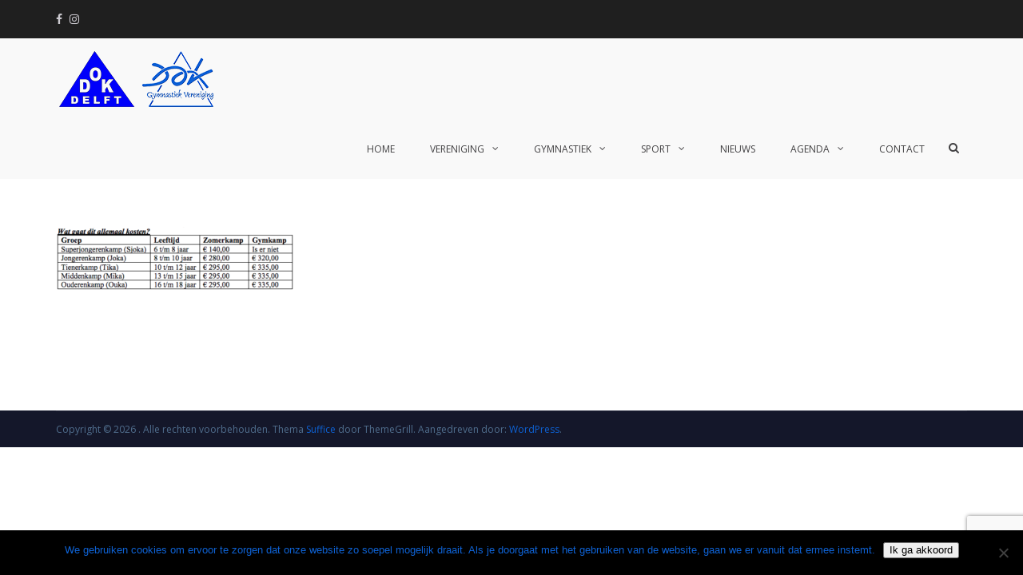

--- FILE ---
content_type: text/html; charset=UTF-8
request_url: https://www.dok-delft.nl/zomerkamp/schermafbeelding-2022-04-19-om-14-35-30/
body_size: 10971
content:
<!DOCTYPE html>
<html lang="nl-NL">
<head>
<meta charset="UTF-8">
<meta name="viewport" content="width=device-width, initial-scale=1">
<link rel="profile" href="http://gmpg.org/xfn/11">

<meta name='robots' content='index, follow, max-image-preview:large, max-snippet:-1, max-video-preview:-1' />
	<style>img:is([sizes="auto" i], [sizes^="auto," i]) { contain-intrinsic-size: 3000px 1500px }</style>
	
	<!-- This site is optimized with the Yoast SEO plugin v25.7 - https://yoast.com/wordpress/plugins/seo/ -->
	<title>Schermafbeelding 2022-04-19 om 14.35.30 -</title>
	<link rel="canonical" href="https://www.dok-delft.nl/zomerkamp/schermafbeelding-2022-04-19-om-14-35-30/" />
	<meta property="og:locale" content="nl_NL" />
	<meta property="og:type" content="article" />
	<meta property="og:title" content="Schermafbeelding 2022-04-19 om 14.35.30 -" />
	<meta property="og:url" content="https://www.dok-delft.nl/zomerkamp/schermafbeelding-2022-04-19-om-14-35-30/" />
	<meta property="og:image" content="https://www.dok-delft.nl/zomerkamp/schermafbeelding-2022-04-19-om-14-35-30" />
	<meta property="og:image:width" content="466" />
	<meta property="og:image:height" content="125" />
	<meta property="og:image:type" content="image/png" />
	<meta name="twitter:card" content="summary_large_image" />
	<script type="application/ld+json" class="yoast-schema-graph">{"@context":"https://schema.org","@graph":[{"@type":"WebPage","@id":"https://www.dok-delft.nl/zomerkamp/schermafbeelding-2022-04-19-om-14-35-30/","url":"https://www.dok-delft.nl/zomerkamp/schermafbeelding-2022-04-19-om-14-35-30/","name":"Schermafbeelding 2022-04-19 om 14.35.30 -","isPartOf":{"@id":"https://www.dok-delft.nl/#website"},"primaryImageOfPage":{"@id":"https://www.dok-delft.nl/zomerkamp/schermafbeelding-2022-04-19-om-14-35-30/#primaryimage"},"image":{"@id":"https://www.dok-delft.nl/zomerkamp/schermafbeelding-2022-04-19-om-14-35-30/#primaryimage"},"thumbnailUrl":"https://www.dok-delft.nl/wp-content/uploads/2022/04/Schermafbeelding-2022-04-19-om-14.35.30.png","datePublished":"2022-04-19T12:36:01+00:00","breadcrumb":{"@id":"https://www.dok-delft.nl/zomerkamp/schermafbeelding-2022-04-19-om-14-35-30/#breadcrumb"},"inLanguage":"nl-NL","potentialAction":[{"@type":"ReadAction","target":["https://www.dok-delft.nl/zomerkamp/schermafbeelding-2022-04-19-om-14-35-30/"]}]},{"@type":"ImageObject","inLanguage":"nl-NL","@id":"https://www.dok-delft.nl/zomerkamp/schermafbeelding-2022-04-19-om-14-35-30/#primaryimage","url":"https://www.dok-delft.nl/wp-content/uploads/2022/04/Schermafbeelding-2022-04-19-om-14.35.30.png","contentUrl":"https://www.dok-delft.nl/wp-content/uploads/2022/04/Schermafbeelding-2022-04-19-om-14.35.30.png","width":466,"height":125},{"@type":"BreadcrumbList","@id":"https://www.dok-delft.nl/zomerkamp/schermafbeelding-2022-04-19-om-14-35-30/#breadcrumb","itemListElement":[{"@type":"ListItem","position":1,"name":"Home","item":"https://www.dok-delft.nl/"},{"@type":"ListItem","position":2,"name":"Zomerkamp","item":"https://www.dok-delft.nl/zomerkamp/"},{"@type":"ListItem","position":3,"name":"Schermafbeelding 2022-04-19 om 14.35.30"}]},{"@type":"WebSite","@id":"https://www.dok-delft.nl/#website","url":"https://www.dok-delft.nl/","name":"","description":"","potentialAction":[{"@type":"SearchAction","target":{"@type":"EntryPoint","urlTemplate":"https://www.dok-delft.nl/?s={search_term_string}"},"query-input":{"@type":"PropertyValueSpecification","valueRequired":true,"valueName":"search_term_string"}}],"inLanguage":"nl-NL"}]}</script>
	<!-- / Yoast SEO plugin. -->


<link rel='dns-prefetch' href='//fonts.googleapis.com' />
<link rel="alternate" type="application/rss+xml" title=" &raquo; feed" href="https://www.dok-delft.nl/feed/" />
<link rel="alternate" type="application/rss+xml" title=" &raquo; reacties feed" href="https://www.dok-delft.nl/comments/feed/" />
<link rel='stylesheet' id='fttb-style-css' href='https://www.dok-delft.nl/wp-content/plugins/float-to-top-button/css/float-to-top-button.min.css?ver=2.3.6' type='text/css' media='all' />
<link rel='stylesheet' id='wp-block-library-css' href='https://www.dok-delft.nl/wp-includes/css/dist/block-library/style.min.css?ver=6.8.3' type='text/css' media='all' />
<style id='wp-block-library-theme-inline-css' type='text/css'>
.wp-block-audio :where(figcaption){color:#555;font-size:13px;text-align:center}.is-dark-theme .wp-block-audio :where(figcaption){color:#ffffffa6}.wp-block-audio{margin:0 0 1em}.wp-block-code{border:1px solid #ccc;border-radius:4px;font-family:Menlo,Consolas,monaco,monospace;padding:.8em 1em}.wp-block-embed :where(figcaption){color:#555;font-size:13px;text-align:center}.is-dark-theme .wp-block-embed :where(figcaption){color:#ffffffa6}.wp-block-embed{margin:0 0 1em}.blocks-gallery-caption{color:#555;font-size:13px;text-align:center}.is-dark-theme .blocks-gallery-caption{color:#ffffffa6}:root :where(.wp-block-image figcaption){color:#555;font-size:13px;text-align:center}.is-dark-theme :root :where(.wp-block-image figcaption){color:#ffffffa6}.wp-block-image{margin:0 0 1em}.wp-block-pullquote{border-bottom:4px solid;border-top:4px solid;color:currentColor;margin-bottom:1.75em}.wp-block-pullquote cite,.wp-block-pullquote footer,.wp-block-pullquote__citation{color:currentColor;font-size:.8125em;font-style:normal;text-transform:uppercase}.wp-block-quote{border-left:.25em solid;margin:0 0 1.75em;padding-left:1em}.wp-block-quote cite,.wp-block-quote footer{color:currentColor;font-size:.8125em;font-style:normal;position:relative}.wp-block-quote:where(.has-text-align-right){border-left:none;border-right:.25em solid;padding-left:0;padding-right:1em}.wp-block-quote:where(.has-text-align-center){border:none;padding-left:0}.wp-block-quote.is-large,.wp-block-quote.is-style-large,.wp-block-quote:where(.is-style-plain){border:none}.wp-block-search .wp-block-search__label{font-weight:700}.wp-block-search__button{border:1px solid #ccc;padding:.375em .625em}:where(.wp-block-group.has-background){padding:1.25em 2.375em}.wp-block-separator.has-css-opacity{opacity:.4}.wp-block-separator{border:none;border-bottom:2px solid;margin-left:auto;margin-right:auto}.wp-block-separator.has-alpha-channel-opacity{opacity:1}.wp-block-separator:not(.is-style-wide):not(.is-style-dots){width:100px}.wp-block-separator.has-background:not(.is-style-dots){border-bottom:none;height:1px}.wp-block-separator.has-background:not(.is-style-wide):not(.is-style-dots){height:2px}.wp-block-table{margin:0 0 1em}.wp-block-table td,.wp-block-table th{word-break:normal}.wp-block-table :where(figcaption){color:#555;font-size:13px;text-align:center}.is-dark-theme .wp-block-table :where(figcaption){color:#ffffffa6}.wp-block-video :where(figcaption){color:#555;font-size:13px;text-align:center}.is-dark-theme .wp-block-video :where(figcaption){color:#ffffffa6}.wp-block-video{margin:0 0 1em}:root :where(.wp-block-template-part.has-background){margin-bottom:0;margin-top:0;padding:1.25em 2.375em}
</style>
<style id='classic-theme-styles-inline-css' type='text/css'>
/*! This file is auto-generated */
.wp-block-button__link{color:#fff;background-color:#32373c;border-radius:9999px;box-shadow:none;text-decoration:none;padding:calc(.667em + 2px) calc(1.333em + 2px);font-size:1.125em}.wp-block-file__button{background:#32373c;color:#fff;text-decoration:none}
</style>
<style id='global-styles-inline-css' type='text/css'>
:root{--wp--preset--aspect-ratio--square: 1;--wp--preset--aspect-ratio--4-3: 4/3;--wp--preset--aspect-ratio--3-4: 3/4;--wp--preset--aspect-ratio--3-2: 3/2;--wp--preset--aspect-ratio--2-3: 2/3;--wp--preset--aspect-ratio--16-9: 16/9;--wp--preset--aspect-ratio--9-16: 9/16;--wp--preset--color--black: #000000;--wp--preset--color--cyan-bluish-gray: #abb8c3;--wp--preset--color--white: #ffffff;--wp--preset--color--pale-pink: #f78da7;--wp--preset--color--vivid-red: #cf2e2e;--wp--preset--color--luminous-vivid-orange: #ff6900;--wp--preset--color--luminous-vivid-amber: #fcb900;--wp--preset--color--light-green-cyan: #7bdcb5;--wp--preset--color--vivid-green-cyan: #00d084;--wp--preset--color--pale-cyan-blue: #8ed1fc;--wp--preset--color--vivid-cyan-blue: #0693e3;--wp--preset--color--vivid-purple: #9b51e0;--wp--preset--gradient--vivid-cyan-blue-to-vivid-purple: linear-gradient(135deg,rgba(6,147,227,1) 0%,rgb(155,81,224) 100%);--wp--preset--gradient--light-green-cyan-to-vivid-green-cyan: linear-gradient(135deg,rgb(122,220,180) 0%,rgb(0,208,130) 100%);--wp--preset--gradient--luminous-vivid-amber-to-luminous-vivid-orange: linear-gradient(135deg,rgba(252,185,0,1) 0%,rgba(255,105,0,1) 100%);--wp--preset--gradient--luminous-vivid-orange-to-vivid-red: linear-gradient(135deg,rgba(255,105,0,1) 0%,rgb(207,46,46) 100%);--wp--preset--gradient--very-light-gray-to-cyan-bluish-gray: linear-gradient(135deg,rgb(238,238,238) 0%,rgb(169,184,195) 100%);--wp--preset--gradient--cool-to-warm-spectrum: linear-gradient(135deg,rgb(74,234,220) 0%,rgb(151,120,209) 20%,rgb(207,42,186) 40%,rgb(238,44,130) 60%,rgb(251,105,98) 80%,rgb(254,248,76) 100%);--wp--preset--gradient--blush-light-purple: linear-gradient(135deg,rgb(255,206,236) 0%,rgb(152,150,240) 100%);--wp--preset--gradient--blush-bordeaux: linear-gradient(135deg,rgb(254,205,165) 0%,rgb(254,45,45) 50%,rgb(107,0,62) 100%);--wp--preset--gradient--luminous-dusk: linear-gradient(135deg,rgb(255,203,112) 0%,rgb(199,81,192) 50%,rgb(65,88,208) 100%);--wp--preset--gradient--pale-ocean: linear-gradient(135deg,rgb(255,245,203) 0%,rgb(182,227,212) 50%,rgb(51,167,181) 100%);--wp--preset--gradient--electric-grass: linear-gradient(135deg,rgb(202,248,128) 0%,rgb(113,206,126) 100%);--wp--preset--gradient--midnight: linear-gradient(135deg,rgb(2,3,129) 0%,rgb(40,116,252) 100%);--wp--preset--font-size--small: 13px;--wp--preset--font-size--medium: 20px;--wp--preset--font-size--large: 36px;--wp--preset--font-size--x-large: 42px;--wp--preset--spacing--20: 0.44rem;--wp--preset--spacing--30: 0.67rem;--wp--preset--spacing--40: 1rem;--wp--preset--spacing--50: 1.5rem;--wp--preset--spacing--60: 2.25rem;--wp--preset--spacing--70: 3.38rem;--wp--preset--spacing--80: 5.06rem;--wp--preset--shadow--natural: 6px 6px 9px rgba(0, 0, 0, 0.2);--wp--preset--shadow--deep: 12px 12px 50px rgba(0, 0, 0, 0.4);--wp--preset--shadow--sharp: 6px 6px 0px rgba(0, 0, 0, 0.2);--wp--preset--shadow--outlined: 6px 6px 0px -3px rgba(255, 255, 255, 1), 6px 6px rgba(0, 0, 0, 1);--wp--preset--shadow--crisp: 6px 6px 0px rgba(0, 0, 0, 1);}:where(.is-layout-flex){gap: 0.5em;}:where(.is-layout-grid){gap: 0.5em;}body .is-layout-flex{display: flex;}.is-layout-flex{flex-wrap: wrap;align-items: center;}.is-layout-flex > :is(*, div){margin: 0;}body .is-layout-grid{display: grid;}.is-layout-grid > :is(*, div){margin: 0;}:where(.wp-block-columns.is-layout-flex){gap: 2em;}:where(.wp-block-columns.is-layout-grid){gap: 2em;}:where(.wp-block-post-template.is-layout-flex){gap: 1.25em;}:where(.wp-block-post-template.is-layout-grid){gap: 1.25em;}.has-black-color{color: var(--wp--preset--color--black) !important;}.has-cyan-bluish-gray-color{color: var(--wp--preset--color--cyan-bluish-gray) !important;}.has-white-color{color: var(--wp--preset--color--white) !important;}.has-pale-pink-color{color: var(--wp--preset--color--pale-pink) !important;}.has-vivid-red-color{color: var(--wp--preset--color--vivid-red) !important;}.has-luminous-vivid-orange-color{color: var(--wp--preset--color--luminous-vivid-orange) !important;}.has-luminous-vivid-amber-color{color: var(--wp--preset--color--luminous-vivid-amber) !important;}.has-light-green-cyan-color{color: var(--wp--preset--color--light-green-cyan) !important;}.has-vivid-green-cyan-color{color: var(--wp--preset--color--vivid-green-cyan) !important;}.has-pale-cyan-blue-color{color: var(--wp--preset--color--pale-cyan-blue) !important;}.has-vivid-cyan-blue-color{color: var(--wp--preset--color--vivid-cyan-blue) !important;}.has-vivid-purple-color{color: var(--wp--preset--color--vivid-purple) !important;}.has-black-background-color{background-color: var(--wp--preset--color--black) !important;}.has-cyan-bluish-gray-background-color{background-color: var(--wp--preset--color--cyan-bluish-gray) !important;}.has-white-background-color{background-color: var(--wp--preset--color--white) !important;}.has-pale-pink-background-color{background-color: var(--wp--preset--color--pale-pink) !important;}.has-vivid-red-background-color{background-color: var(--wp--preset--color--vivid-red) !important;}.has-luminous-vivid-orange-background-color{background-color: var(--wp--preset--color--luminous-vivid-orange) !important;}.has-luminous-vivid-amber-background-color{background-color: var(--wp--preset--color--luminous-vivid-amber) !important;}.has-light-green-cyan-background-color{background-color: var(--wp--preset--color--light-green-cyan) !important;}.has-vivid-green-cyan-background-color{background-color: var(--wp--preset--color--vivid-green-cyan) !important;}.has-pale-cyan-blue-background-color{background-color: var(--wp--preset--color--pale-cyan-blue) !important;}.has-vivid-cyan-blue-background-color{background-color: var(--wp--preset--color--vivid-cyan-blue) !important;}.has-vivid-purple-background-color{background-color: var(--wp--preset--color--vivid-purple) !important;}.has-black-border-color{border-color: var(--wp--preset--color--black) !important;}.has-cyan-bluish-gray-border-color{border-color: var(--wp--preset--color--cyan-bluish-gray) !important;}.has-white-border-color{border-color: var(--wp--preset--color--white) !important;}.has-pale-pink-border-color{border-color: var(--wp--preset--color--pale-pink) !important;}.has-vivid-red-border-color{border-color: var(--wp--preset--color--vivid-red) !important;}.has-luminous-vivid-orange-border-color{border-color: var(--wp--preset--color--luminous-vivid-orange) !important;}.has-luminous-vivid-amber-border-color{border-color: var(--wp--preset--color--luminous-vivid-amber) !important;}.has-light-green-cyan-border-color{border-color: var(--wp--preset--color--light-green-cyan) !important;}.has-vivid-green-cyan-border-color{border-color: var(--wp--preset--color--vivid-green-cyan) !important;}.has-pale-cyan-blue-border-color{border-color: var(--wp--preset--color--pale-cyan-blue) !important;}.has-vivid-cyan-blue-border-color{border-color: var(--wp--preset--color--vivid-cyan-blue) !important;}.has-vivid-purple-border-color{border-color: var(--wp--preset--color--vivid-purple) !important;}.has-vivid-cyan-blue-to-vivid-purple-gradient-background{background: var(--wp--preset--gradient--vivid-cyan-blue-to-vivid-purple) !important;}.has-light-green-cyan-to-vivid-green-cyan-gradient-background{background: var(--wp--preset--gradient--light-green-cyan-to-vivid-green-cyan) !important;}.has-luminous-vivid-amber-to-luminous-vivid-orange-gradient-background{background: var(--wp--preset--gradient--luminous-vivid-amber-to-luminous-vivid-orange) !important;}.has-luminous-vivid-orange-to-vivid-red-gradient-background{background: var(--wp--preset--gradient--luminous-vivid-orange-to-vivid-red) !important;}.has-very-light-gray-to-cyan-bluish-gray-gradient-background{background: var(--wp--preset--gradient--very-light-gray-to-cyan-bluish-gray) !important;}.has-cool-to-warm-spectrum-gradient-background{background: var(--wp--preset--gradient--cool-to-warm-spectrum) !important;}.has-blush-light-purple-gradient-background{background: var(--wp--preset--gradient--blush-light-purple) !important;}.has-blush-bordeaux-gradient-background{background: var(--wp--preset--gradient--blush-bordeaux) !important;}.has-luminous-dusk-gradient-background{background: var(--wp--preset--gradient--luminous-dusk) !important;}.has-pale-ocean-gradient-background{background: var(--wp--preset--gradient--pale-ocean) !important;}.has-electric-grass-gradient-background{background: var(--wp--preset--gradient--electric-grass) !important;}.has-midnight-gradient-background{background: var(--wp--preset--gradient--midnight) !important;}.has-small-font-size{font-size: var(--wp--preset--font-size--small) !important;}.has-medium-font-size{font-size: var(--wp--preset--font-size--medium) !important;}.has-large-font-size{font-size: var(--wp--preset--font-size--large) !important;}.has-x-large-font-size{font-size: var(--wp--preset--font-size--x-large) !important;}
:where(.wp-block-post-template.is-layout-flex){gap: 1.25em;}:where(.wp-block-post-template.is-layout-grid){gap: 1.25em;}
:where(.wp-block-columns.is-layout-flex){gap: 2em;}:where(.wp-block-columns.is-layout-grid){gap: 2em;}
:root :where(.wp-block-pullquote){font-size: 1.5em;line-height: 1.6;}
</style>
<link rel='stylesheet' id='contact-form-7-css' href='https://www.dok-delft.nl/wp-content/plugins/contact-form-7/includes/css/styles.css?ver=6.1.1' type='text/css' media='all' />
<link rel='stylesheet' id='cookie-notice-front-css' href='https://www.dok-delft.nl/wp-content/plugins/cookie-notice/css/front.min.css?ver=2.5.11' type='text/css' media='all' />
<link rel='stylesheet' id='pdfprnt_frontend-css' href='https://www.dok-delft.nl/wp-content/plugins/pdf-print/css/frontend.css?ver=2.4.5' type='text/css' media='all' />
<link rel='stylesheet' id='wpsm_team_b-font-awesome-front-css' href='https://www.dok-delft.nl/wp-content/plugins/team-builder/assets/css/font-awesome/css/font-awesome.min.css?ver=6.8.3' type='text/css' media='all' />
<link rel='stylesheet' id='wpsm_team_b_bootstrap-front-css' href='https://www.dok-delft.nl/wp-content/plugins/team-builder/assets/css/bootstrap-front.css?ver=6.8.3' type='text/css' media='all' />
<link rel='stylesheet' id='wpsm_team_b_team-css' href='https://www.dok-delft.nl/wp-content/plugins/team-builder/assets/css/team.css?ver=6.8.3' type='text/css' media='all' />
<link rel='stylesheet' id='wpsm_team_b_owl_carousel_min_css-css' href='https://www.dok-delft.nl/wp-content/plugins/team-builder/assets/css/owl.carousel.min.css?ver=6.8.3' type='text/css' media='all' />
<link rel='stylesheet' id='tlpportfolio-css-css' href='https://www.dok-delft.nl/wp-content/plugins/tlp-portfolio/assets/css/tlpportfolio.css?ver=1.0' type='text/css' media='all' />
<link rel='stylesheet' id='wp-show-posts-css' href='https://www.dok-delft.nl/wp-content/plugins/wp-show-posts/css/wp-show-posts-min.css?ver=1.1.6' type='text/css' media='all' />
<link rel='stylesheet' id='wp-smart-crop-renderer-css' href='https://www.dok-delft.nl/wp-content/plugins/wp-smartcrop/css/image-renderer.css?ver=2.0.10' type='text/css' media='all' />
<link rel='stylesheet' id='suffice-fonts-css' href='https://fonts.googleapis.com/css?family=Open+Sans%3A400%2C400i%2C700%2C700i%7CPoppins%3A400%2C500%2C600%2C700&#038;subset=latin%2Clatin-ext&#038;display=swap' type='text/css' media='all' />
<link rel='stylesheet' id='font-awesome-css' href='https://www.dok-delft.nl/wp-content/themes/suffice/assets/css/font-awesome.min.css?ver=4.7' type='text/css' media='all' />
<link rel='stylesheet' id='swiper-css' href='https://www.dok-delft.nl/wp-content/themes/suffice/assets/css/swiper.min.css?ver=3.4.0' type='text/css' media='all' />
<link rel='stylesheet' id='perfect-scrollbar-css' href='https://www.dok-delft.nl/wp-content/themes/suffice/assets/css/perfect-scrollbar.min.css?ver=0.6.16' type='text/css' media='all' />
<link rel='stylesheet' id='suffice-style-css' href='https://www.dok-delft.nl/wp-content/themes/suffice/style.css?ver=6.8.3' type='text/css' media='all' />
<style id='suffice-style-inline-css' type='text/css'>

			a,
			.site-branding .site-title a:hover,
			.header-top .social-menu li a:hover,
			.navigation-default .menu-primary ul li:hover > a,
			.navigation-default .primary-menu ul li:hover > a,
			.breadcrumbs .breadcrumbs-trail li a:hover,
			.woocommerce-breadcrumb a:hover,
			.widget ul li a:hover,
			.widget.widget_recent_comments .recentcomments .comment-author-link a:hover,
			.navigation-default .menu-primary > ul > li.current-menu-item > a,
			.navigation-default .menu-primary ul li:hover > a,
			.hentry .entry-title a:hover,
			.social-menu li a:hover,
			.related-post-container .related-post-item .related-title a:hover,
			#comments .comment-list .comment-meta .comment-author .fn a:hover,
			#comments .comment-list .comment-meta .comment-metadata .edit-link a,
			#comments .comment-list .reply .comment-reply-link:hover,
			.hentry .entry-meta .posted-on a:hover,
			.hentry .entry-meta .byline a:hover,
			.search-form-container.search-form-style-halfscreen .search-form .search-field,
			.search-form-container.search-form-style-fullscreen .search-form .search-field,
			.entry-meta span a:hover,
			.post-style-list .entry-meta span,
			.post-style-list .entry-meta span a,
			.hentry .entry-meta > span a:hover,
			.hentry .entry-content .read-more:hover,
			.mini-cart-sidebar ul.cart_list li .quantity .amount,
			.widget.widget_calendar tfoot a
			 {
				color: #1064d7;
			}
		
			.post-style-list .entry-meta > span a:hover,
			.mini-cart-sidebar ul.cart_list li > a:hover {
				color: #1482ff;
			}
		
			.widget.widget_search input[type='submit']:hover,
			.widget.widget_search .search-submit:hover,
			.widget.widget_product_search input[type='submit']:hover,
			.widget.widget_product_search .search-submit:hover,
			.search-form .search-submit,
			.navigation-default .menu-primary > ul > li > a::before,
			.navigation-default .primary-menu > ul > li > a::before,
			.navigation.posts-navigation .nav-links .nav-previous a:hover,
			.navigation.posts-navigation .nav-links .nav-next a:hover,
			.navigation.post-navigation .nav-links .nav-previous a:hover,
			.navigation.post-navigation .nav-links .nav-next a:hover,
			#comments .comment-form .form-submit .submit,
			.woocommerce ul.products li.product .add_to_cart_button:hover,
			.woocommerce-page ul.products li.product .add_to_cart_button:hover,
			.woocommerce div.product form.cart .button,
			.woocommerce-page div.product form.cart .button,
			.woocommerce .related h2::after,
			.woocommerce .upsells h2::after,
			.woocommerce .cross-sells h2::after,
			.woocommerce-page .related h2::after,
			.woocommerce-page .upsells h2::after,
			.woocommerce-page .cross-sells h2::after,
			.search-form-container.search-form-style-fullscreen .search-form .search-submit,
			.search-form-container.search-form-style-halfscreen .search-form .search-submit,
			#bbpress-forums #bbp-search-form #bbp_search_submit,
			.slider.slider-controls-flat .swiper-button-prev,
			.slider.slider-controls-flat .swiper-button-next,
			.slider.slider-controls-rounded .swiper-button-prev,
			.slider.slider-controls-rounded .swiper-button-next,
			.slider .swiper-pagination-bullet-active,
			.portfolio-navigation .navigation-portfolio li.active a,
			.portfolio-navigation .navigation-portfolio li:hover a,
			.header-action-container .navigation-header-action > li.header-action-item-cart
			.header-action-badge,
			.header-action-container .navigation-header-action > li.header-action-item-wishlist
			.header-action-badge,
			.woocommerce #respond input#submit,
			.woocommerce a.button,
			.woocommerce button.button,
			.woocommerce input.button,
			.woocommerce-page #respond input#submit,
			.woocommerce-page a.button,
			.woocommerce-page button.button,
			.woocommerce-page input.button,
			.woocommerce ul.products li.product span.onsale,
			.woocommerce-page ul.products li.product span.onsale,
			.woocommerce span.onsale,
			.woocommerce-page span.onsale,
			.mini-cart-sidebar .buttons .checkout,
			.widget.widget_calendar tbody a,
			.woocommerce #respond input#submit.alt, .woocommerce a.button.alt,
			.woocommerce button.button.alt, .woocommerce input.button.alt,
			.woocommerce-page #respond input#submit.alt,
			.woocommerce-page a.button.alt,
			.woocommerce-page button.button.alt,
			.woocommerce-page input.button.alt,
			.header-action-container .navigation-header-action > li.header-action-item-cart .header-action-badge,
			.header-action-container .navigation-header-action > li.header-action-item-wishlist .header-action-badge,
			input[type='submit'],
			.wp-custom-header .wp-custom-header-video-button,
			.icon-box-bordered:hover,
			.icon-box-small .icon-box-icon,
			.icon-box-small .icon-box-description .icon-box-readmore {
				background-color: #1064d7;
			}
		
			.search-form .search-submit:hover,
			.woocommerce div.product form.cart .button:hover,
			.woocommerce-page div.product form.cart .button:hover,
			#bbpress-forums #bbp-search-form #bbp_search_submit:hover,
			#comments .comment-form .form-submit .submit:hover,
			.woocommerce #respond input#submit:hover,
			.woocommerce a.button:hover,
			.woocommerce button.button:hover,
			.woocommerce input.button:hover,
			.woocommerce-page #respond input#submit:hover,
			.woocommerce-page a.button:hover,
			.woocommerce-page button.button:hover,
			.woocommerce-page input.button:hover,
			.woocommerce ul.products li.product .added_to_cart:hover,
			.woocommerce-page ul.products li.product .added_to_cart:hover,
			.mini-cart-sidebar .buttons .checkout:hover,
			.woocommerce #respond input#submit.alt:hover, .woocommerce a.button.alt:hover,
			.woocommerce button.button.alt:hover, .woocommerce input.button.alt:hover,
			.woocommerce-page #respond input#submit.alt:hover,
			.woocommerce-page a.button.alt:hover, .woocommerce-page button.button.alt:hover,
			.woocommerce-page input.button.alt:hover,
			.related-post-container .recent-button-prev:hover,
			.related-post-container .recent-button-next:hover,
			.icon-box-small .icon-box-description .icon-box-readmore:hover {
				background-color: #116eec;
			}
		
			.widget.widget_search .search-field:focus,
			.widget.widget_product_search .search-field:focus,
			.search-form .search-field:focus,
			.navigation.posts-navigation .nav-links .nav-previous a:hover,
			.navigation.posts-navigation .nav-links .nav-next a:hover,
			.navigation.post-navigation .nav-links .nav-previous a:hover,
			.navigation.post-navigation .nav-links .nav-next a:hover,
			#comments .comment-form textarea:focus,
			#comments .comment-form input[type='text']:focus,
			#comments .comment-form input[type='email']:focus,
			#comments .comment-form input[type='url']:focus,
			.header-action-search-form,
			.search-form-container.search-form-style-halfscreen .search-form .search-field,
			.search-form-container.search-form-style-fullscreen .search-form .search-field,
			#bbpress-forums #bbp-search-form #bbp_search:focus,
			.hentry .entry-content .read-more:hover,
			.icon-box-bordered:hover {
				border-color: #1064d7;
			}
		
			.widget.widget--ribbon .widget-title::before,
			.navigation-default .menu-primary > ul > li .sub-menu,
			.navigation-default .menu-primary > ul > li .mega-menu,
			.widget.widget_calendar caption::before {
				border-top-color: #1064d7;
			}
		
			h1,
			h2,
			h3,
			h4,
			h4,
			h5,
			h6 {
				color: #0e62d4
			}
		
			span,
			.entry-meta span,
			.entry-meta span a,
			.widget.widget_recent_comments .recentcomments .comment-author-link a,
			#comments .comment-form label {
				color: #0e62d4;
			}
		
</style>
<!--n2css--><!--n2js--><script type="text/javascript" src="https://www.dok-delft.nl/wp-includes/js/jquery/jquery.min.js?ver=3.7.1" id="jquery-core-js"></script>
<script type="text/javascript" src="https://www.dok-delft.nl/wp-includes/js/jquery/jquery-migrate.min.js?ver=3.4.1" id="jquery-migrate-js"></script>
<script type="text/javascript" src="https://www.dok-delft.nl/wp-includes/js/tinymce/tinymce.min.js?ver=49110-20250317" id="wp-tinymce-root-js"></script>
<script type="text/javascript" src="https://www.dok-delft.nl/wp-includes/js/tinymce/plugins/compat3x/plugin.min.js?ver=49110-20250317" id="wp-tinymce-js"></script>
<script type="text/javascript" id="cookie-notice-front-js-before">
/* <![CDATA[ */
var cnArgs = {"ajaxUrl":"https:\/\/www.dok-delft.nl\/wp-admin\/admin-ajax.php","nonce":"3f30f8e8d8","hideEffect":"fade","position":"bottom","onScroll":false,"onScrollOffset":100,"onClick":false,"cookieName":"cookie_notice_accepted","cookieTime":2592000,"cookieTimeRejected":2592000,"globalCookie":false,"redirection":true,"cache":false,"revokeCookies":false,"revokeCookiesOpt":"automatic"};
/* ]]> */
</script>
<script type="text/javascript" src="https://www.dok-delft.nl/wp-content/plugins/cookie-notice/js/front.min.js?ver=2.5.11" id="cookie-notice-front-js"></script>
<script type="text/javascript" src="https://www.dok-delft.nl/wp-content/plugins/team-builder/assets/js/owl.carousel.min.js?ver=6.8.3" id="wpsm_team_b_owl_carousel_min_js-js"></script>
<link rel="https://api.w.org/" href="https://www.dok-delft.nl/wp-json/" /><link rel="alternate" title="JSON" type="application/json" href="https://www.dok-delft.nl/wp-json/wp/v2/media/8348" /><meta name="generator" content="WordPress 6.8.3" />
<link rel='shortlink' href='https://www.dok-delft.nl/?p=8348' />
<link rel="alternate" title="oEmbed (JSON)" type="application/json+oembed" href="https://www.dok-delft.nl/wp-json/oembed/1.0/embed?url=https%3A%2F%2Fwww.dok-delft.nl%2Fzomerkamp%2Fschermafbeelding-2022-04-19-om-14-35-30%2F" />
<link rel="alternate" title="oEmbed (XML)" type="text/xml+oembed" href="https://www.dok-delft.nl/wp-json/oembed/1.0/embed?url=https%3A%2F%2Fwww.dok-delft.nl%2Fzomerkamp%2Fschermafbeelding-2022-04-19-om-14-35-30%2F&#038;format=xml" />
				<style>
					.tlp-team .short-desc, .tlp-team .tlp-team-isotope .tlp-content, .tlp-team .button-group .selected, .tlp-team .layout1 .tlp-content, .tlp-team .tpl-social a, .tlp-team .tpl-social li a.fa,.tlp-portfolio button.selected,.tlp-portfolio .layoutisotope .tlp-portfolio-item .tlp-content,.tlp-portfolio button:hover {
						background: #0367bf ;
					}
					.tlp-portfolio .layoutisotope .tlp-overlay,.tlp-portfolio .layout1 .tlp-overlay,.tlp-portfolio .layout2 .tlp-overlay,.tlp-portfolio .layout3 .tlp-overlay, .tlp-portfolio .slider .tlp-overlay {
						background: rgba(3,103,191,0.8);
					}
									</style>
						<style type="text/css">
					.site-branding .site-title a,
			.site-description {
				color: #1064d7;
			}
				</style>
		<link rel="icon" href="https://www.dok-delft.nl/wp-content/uploads/2017/09/cropped-Logo-100x100.png" sizes="32x32" />
<link rel="icon" href="https://www.dok-delft.nl/wp-content/uploads/2017/09/cropped-Logo.png" sizes="192x192" />
<link rel="apple-touch-icon" href="https://www.dok-delft.nl/wp-content/uploads/2017/09/cropped-Logo.png" />
<meta name="msapplication-TileImage" content="https://www.dok-delft.nl/wp-content/uploads/2017/09/cropped-Logo.png" />
		<style type="text/css" id="wp-custom-css">
			/* START OF Remove the ‘breadcrumb’ at top of pages */
.breadcrumbs {
display: none;
}
/* END OF Remove the ‘breadcrumb’ at top of pages */

.navigation-default .menu-primary > ul > li .sub-menu,
.navigation-default .menu-primary > ul > li .children,
.navigation-default .primary-menu > ul > li .sub-menu,
.navigation-default .primary-menu > ul > li .children
{
	border-left: 1px solid #00BAF4;
	border-bottom: 1px solid #00BAF4;
	border-right: 1px solid #00BAF4;
}

#top .logo img {
width: 716px;
height: 253px;
}		</style>
		<style id="kirki-inline-styles">#suffice-preloader.preloader-bouncing-dots .three-dot li{background-color:#0e62d4;}.featured-post-container .featured-post .entry-info-container .entry-header .entry-cat .entry-cat-id-1 a{background-color:#1064d7;}</style></head>

<body class="attachment wp-singular attachment-template-default attachmentid-8348 attachment-png wp-custom-logo wp-embed-responsive wp-theme-suffice cookies-not-set group-blog full-width wide">



<div id="page" class="site">
	<a class="skip-link screen-reader-text" href="#content">Ga naar de inhoud</a>

	
	<header id="masthead" class="site-header logo-left-menu-right header-sticky header-sticky-desktop header-sticky-style-half-slide" role="banner">
		<div class="header-outer-wrapper">
			<div class="header-inner-wrapper">
									<div class="header-top">
						<div class="container container--flex">
							<div class="header-top-left-section">
								
<div class="header-social-links">
	<div class="menu-social-links-menu-container"><ul id="menu-social-links-menu" class="social-menu"><li id="menu-item-25" class="menu-item menu-item-type-custom menu-item-object-custom menu-item-25"><a target="_blank" href="https://www.facebook.com/gv.dokdelft"><span class="screen-reader-text">Facebook</span></a></li>
<li id="menu-item-27" class="menu-item menu-item-type-custom menu-item-object-custom menu-item-27"><a target="_blank" href="https://www.instagram.com/gymnastiekverenigingdokdelft/"><span class="screen-reader-text">Instagram</span></a></li>
<li id="menu-item-28" class="menu-item menu-item-type-custom menu-item-object-custom menu-item-28"><a href="http://info@dok-delft.nl"><span class="screen-reader-text">Email</span></a></li>
</ul></div></div> <!-- end header-social-links -->
							</div>

							<div class="header-top-right-section">
															</div>
						</div> <!-- .container -->
					</div>  <!-- .header-top -->
				
				<div class="header-bottom">
					<div class="container">
						<div class="header-bottom-left-section">
							<div class="site-identity-container">
			<div class="logo-container">
			<a href="https://www.dok-delft.nl/" class="custom-logo-link" rel="home"><img width="400" height="71" src="https://www.dok-delft.nl/wp-content/uploads/2022/10/Logo-DOK-400x71-1.png" class="custom-logo" alt="Logo DOK" decoding="async" srcset="https://www.dok-delft.nl/wp-content/uploads/2022/10/Logo-DOK-400x71-1.png 400w, https://www.dok-delft.nl/wp-content/uploads/2022/10/Logo-DOK-400x71-1-300x53.png 300w" sizes="(max-width: 400px) 100vw, 400px" /></a>		</div> <!-- .logo-container -->
	
			<div class="logo-container logo-container--transparent">
			<a href="https://www.dok-delft.nl/" class="transparent-logo-link" rel="home" itemprop="url"><img width="600" height="480" src="https://www.dok-delft.nl/wp-content/uploads/2017/09/Logo.png" class="transparent-logo" alt="" itemprop="logo" decoding="async" fetchpriority="high" srcset="https://www.dok-delft.nl/wp-content/uploads/2017/09/Logo.png 600w, https://www.dok-delft.nl/wp-content/uploads/2017/09/Logo-300x240.png 300w" sizes="(max-width: 600px) 100vw, 600px" /></a>		</div>
		<div class="site-branding">
					<p class="site-title"><a href="https://www.dok-delft.nl/" rel="home"></a></p>
			</div><!-- .site-branding -->
</div> <!-- .logo -->
													</div>

						<div class="header-bottom-right-section">
							
<nav id="site-navigation" class="main-navigation navigation-default menu-has-submenu-shadow menu-has-submenu-devider menu-has-submenu-indicator" role="navigation">
	<header class="nav-header">
		<h3 class="nav-title"></h3>
		<a href="#" class="nav-close">sluiten</a>
	</header>

	<div class="menu-primary"><ul id="menu-top-menu" class="primary-menu"><li id="menu-item-20" class="menu-item menu-item-type-custom menu-item-object-custom menu-item-home menu-item-20"><a href="https://www.dok-delft.nl/">Home</a></li>
<li id="menu-item-484" class="menu-item menu-item-type-custom menu-item-object-custom menu-item-has-children menu-item-484"><a href="#">Vereniging</a>
<ul class="sub-menu">
	<li id="menu-item-488" class="menu-item menu-item-type-post_type menu-item-object-page menu-item-488"><a href="https://www.dok-delft.nl/jeugdsportfonds-jeugdcultuurfonds/">Jeugdsportfonds / Jeugdcultuurfonds</a></li>
	<li id="menu-item-487" class="menu-item menu-item-type-post_type menu-item-object-page menu-item-487"><a href="https://www.dok-delft.nl/delftpas/">Delftpas</a></li>
	<li id="menu-item-744" class="menu-item menu-item-type-post_type menu-item-object-page menu-item-744"><a href="https://www.dok-delft.nl/vertrouwenspersoon-en-vog/">Vertrouwenspersoon en VOG</a></li>
	<li id="menu-item-4097" class="menu-item menu-item-type-post_type menu-item-object-page menu-item-4097"><a href="https://www.dok-delft.nl/cursusregeling/">Cursusregeling</a></li>
	<li id="menu-item-773" class="menu-item menu-item-type-post_type menu-item-object-page menu-item-773"><a href="https://www.dok-delft.nl/vacatures/">Vacatures</a></li>
	<li id="menu-item-8330" class="menu-item menu-item-type-post_type menu-item-object-page menu-item-8330"><a href="https://www.dok-delft.nl/locaties-gymzalen/">Locaties gymzalen</a></li>
</ul>
</li>
<li id="menu-item-1228" class="menu-item menu-item-type-custom menu-item-object-custom menu-item-has-children menu-item-1228"><a href="#">Gymnastiek</a>
<ul class="sub-menu">
	<li id="menu-item-631" class="menu-item menu-item-type-post_type menu-item-object-page menu-item-631"><a href="https://www.dok-delft.nl/kleutergym/">Kleutergym</a></li>
	<li id="menu-item-212" class="menu-item menu-item-type-post_type menu-item-object-page menu-item-212"><a href="https://www.dok-delft.nl/meisjesturnen/">Meisjes / Dames turnen</a></li>
	<li id="menu-item-1006" class="menu-item menu-item-type-post_type menu-item-object-page menu-item-1006"><a href="https://www.dok-delft.nl/tussenselectieturnen/">Tussenselectie turnen</a></li>
	<li id="menu-item-692" class="menu-item menu-item-type-post_type menu-item-object-page menu-item-692"><a href="https://www.dok-delft.nl/selectieturnen/">Selectie turnen</a></li>
	<li id="menu-item-808" class="menu-item menu-item-type-post_type menu-item-object-page menu-item-808"><a href="https://www.dok-delft.nl/contributie-gymturnen/">Contributie Gym/Turnen</a></li>
	<li id="menu-item-8732" class="menu-item menu-item-type-post_type menu-item-object-page menu-item-8732"><a href="https://www.dok-delft.nl/digitaal-inschrijfformulier/">Aanmelden/inschrijven turnen</a></li>
	<li id="menu-item-486" class="menu-item menu-item-type-post_type menu-item-object-page menu-item-486"><a href="https://www.dok-delft.nl/bestellen-turnkleding/">Bestellen Turnkleding</a></li>
	<li id="menu-item-4269" class="menu-item menu-item-type-post_type menu-item-object-page menu-item-4269"><a href="https://www.dok-delft.nl/2e-hands-turnkleding/">2e hands Turnkleding</a></li>
	<li id="menu-item-8334" class="menu-item menu-item-type-post_type menu-item-object-page menu-item-8334"><a href="https://www.dok-delft.nl/lidmaatschap-opzeggen/">Lidmaatschap opzeggen</a></li>
</ul>
</li>
<li id="menu-item-1227" class="menu-item menu-item-type-custom menu-item-object-custom menu-item-has-children menu-item-1227"><a href="#">Sport</a>
<ul class="sub-menu">
	<li id="menu-item-800" class="menu-item menu-item-type-post_type menu-item-object-page menu-item-800"><a href="https://www.dok-delft.nl/conditietraining/">Conditietraining</a></li>
	<li id="menu-item-757" class="menu-item menu-item-type-post_type menu-item-object-page menu-item-757"><a href="https://www.dok-delft.nl/volleybal/">Volleybal</a></li>
	<li id="menu-item-793" class="menu-item menu-item-type-post_type menu-item-object-page menu-item-793"><a href="https://www.dok-delft.nl/badminton/">Badminton</a></li>
	<li id="menu-item-807" class="menu-item menu-item-type-post_type menu-item-object-page menu-item-807"><a href="https://www.dok-delft.nl/contributie-sport/">Contributie Sport</a></li>
	<li id="menu-item-4174" class="menu-item menu-item-type-custom menu-item-object-custom menu-item-4174"><a href="https://www.dok-delft.nl/wp-content/uploads/2022/10/Inschrijfformulier-Sport-2022.pdf">Inschrijfformulier Sport</a></li>
</ul>
</li>
<li id="menu-item-849" class="menu-item menu-item-type-post_type menu-item-object-page menu-item-849"><a href="https://www.dok-delft.nl/nieuws/">Nieuws</a></li>
<li id="menu-item-861" class="menu-item menu-item-type-custom menu-item-object-custom menu-item-has-children menu-item-861"><a href="#">Agenda</a>
<ul class="sub-menu">
	<li id="menu-item-3880" class="menu-item menu-item-type-post_type menu-item-object-page menu-item-3880"><a href="https://www.dok-delft.nl/vakantierooster/">Vakantierooster</a></li>
	<li id="menu-item-929" class="menu-item menu-item-type-post_type menu-item-object-page menu-item-929"><a href="https://www.dok-delft.nl/onderlinge-wedstrijden/">Onderlinge Wedstrijden</a></li>
	<li id="menu-item-930" class="menu-item menu-item-type-post_type menu-item-object-page menu-item-930"><a href="https://www.dok-delft.nl/regiowedstrijden/">Regiowedstrijden</a></li>
	<li id="menu-item-931" class="menu-item menu-item-type-post_type menu-item-object-page menu-item-931"><a href="https://www.dok-delft.nl/zomerkamp/">Zomerkamp</a></li>
	<li id="menu-item-485" class="menu-item menu-item-type-post_type menu-item-object-page menu-item-485"><a href="https://www.dok-delft.nl/algemene-ledenvergadering/">Algemene Ledenvergadering</a></li>
</ul>
</li>
<li id="menu-item-23" class="menu-item menu-item-type-post_type menu-item-object-page menu-item-23"><a href="https://www.dok-delft.nl/contact/">Contact</a></li>
</ul></div></nav><!-- #site-navigation -->

<div class="header-action-container">
	
			<ul class="navigation-header-action">
							<li class="header-action-item-search search-form-style-dropdown">
					<span class="screen-reader-text">Toon zoekformulier</span>
					<i class="fa fa-search"></i>
					<div class="header-action-search-form">
						<form role="search" method="get" class="search-form" action="https://www.dok-delft.nl/">
				<label>
					<span class="screen-reader-text">Zoeken naar:</span>
					<input type="search" class="search-field" placeholder="Zoeken &hellip;" value="" name="s" />
				</label>
				<input type="submit" class="search-submit" value="Zoeken" />
			</form>					</div>
				</li>
			
					</ul>
		
<div class="navigation-togglers-wrapper">
	<button class="menu-toggle menu-toggle-mobile" aria-controls="primary-menu" aria-expanded="false"><span class="screen-reader-text">Primair menu voor mobiel</span> <i class="fa fa-bars"></i></button>
	<button class="menu-toggle menu-toggle-desktop menu-toggle-navigation-default" aria-controls="primary-menu" aria-expanded="false"><span class="screen-reader-text">Primair menu voor desktop</span> <i class="fa"></i></button>
</div> <!-- .navigation-togglers-wrapper -->
</div> <!-- .header-action-container -->
						</div>
					</div> <!-- .container -->
				</div> <!-- .header-bottom -->
			</div>  <!-- .header-inner-wrapper -->
		</div> <!-- .header-outer-wrapper -->

			</header><!-- #masthead -->

	<nav class="breadcrumbs"><div class="container"><div class="breadcrumbs-page"><h1 class="breadcrumbs-page-title">Schermafbeelding 2022-04-19 om 14.35.30</h1></div> <!--.breadcrumbs-page--></div"></nav>	<div id="heading">
			</div>

	<div id="content" class="site-content">
		<div class="container">


<div id="primary" class="content-area">
	<main id="main" class="site-main" role="main">

		
<article id="post-8348" class="post-8348 attachment type-attachment status-inherit hentry">

	
	
	<div class="entry-content">
		<p class="attachment"><a href='https://www.dok-delft.nl/wp-content/uploads/2022/04/Schermafbeelding-2022-04-19-om-14.35.30.png'><img decoding="async" width="300" height="80" src="https://www.dok-delft.nl/wp-content/uploads/2022/04/Schermafbeelding-2022-04-19-om-14.35.30-300x80.png" class="attachment-medium size-medium" alt="" srcset="https://www.dok-delft.nl/wp-content/uploads/2022/04/Schermafbeelding-2022-04-19-om-14.35.30-300x80.png 300w, https://www.dok-delft.nl/wp-content/uploads/2022/04/Schermafbeelding-2022-04-19-om-14.35.30.png 466w" sizes="(max-width: 300px) 100vw, 300px" /></a></p>
	</div><!-- .entry-content -->

	
	
</article><!-- #post-## -->

	</main><!-- #main -->
</div><!-- #primary -->



		</div><!-- #content -->
	</div> <!-- .container -->

	
	<footer id="colophon" class="site-footer" role="contentinfo">
		<div class="footer-top">
			<div class="container">
							</div> <!-- end container -->
		</div> <!-- end footer-top -->

		<div class="footer-bottom">
			<div class="container">
				<div class="footer-bottom-container">
					<div class="site-info">
						<div class="copyright">Copyright &copy; 2026 <a href="https://www.dok-delft.nl/" title="" ><span></span></a>. Alle rechten voorbehouden. Thema <a href="https://themegrill.com/themes/suffice" target="_blank" title="Suffice" rel="nofollow"><span>Suffice</span></a> door ThemeGrill. Aangedreven door: <a href="https://wordpress.org" target="_blank" title="WordPress" rel="nofollow"><span>WordPress</span></a>.</div>					</div><!-- .site-info -->

					
	<div class="footer-navigation">
			</div> <!-- .footer-navigation -->
				</div> <!-- .footer-bottom-container -->
			</div> <!-- .container -->
		</div> <!-- .footer -->
	</footer><!-- #colophon -->

	
</div><!-- #page -->
<div class="suffice-body-dimmer">
</div>


<div id="suffice-preloader" class="preloader-bouncing-dots">

	<div class="preloader-inner-wrap">
		<div class="preloader-center-wrap">
							<ul class="three-dot preloader-inner">
					<li class="dot"></li>
					<li class="dot"></li>
					<li class="dot"></li>
					<li class="dot"></li>
				</ul>

					</div> <!-- .center-wrap -->
	</div> <!-- .preloader-inner-wrap -->

</div> <!--end #suffice-preloader -->
<nav id="mobile-navigation" class="mobile-navigation" role="navigation">
	<header class="nav-header">
		<h3 class="nav-title"></h3>
		<a href="#" class="nav-close">sluiten</a>
	</header>

	<div class="menu-primary"><ul id="menu-top-menu-1" class="primary-menu"><li class="menu-item menu-item-type-custom menu-item-object-custom menu-item-home menu-item-20"><a href="https://www.dok-delft.nl/">Home</a></li>
<li class="menu-item menu-item-type-custom menu-item-object-custom menu-item-has-children menu-item-484"><a href="#">Vereniging</a>
<ul class="sub-menu">
	<li class="menu-item menu-item-type-post_type menu-item-object-page menu-item-488"><a href="https://www.dok-delft.nl/jeugdsportfonds-jeugdcultuurfonds/">Jeugdsportfonds / Jeugdcultuurfonds</a></li>
	<li class="menu-item menu-item-type-post_type menu-item-object-page menu-item-487"><a href="https://www.dok-delft.nl/delftpas/">Delftpas</a></li>
	<li class="menu-item menu-item-type-post_type menu-item-object-page menu-item-744"><a href="https://www.dok-delft.nl/vertrouwenspersoon-en-vog/">Vertrouwenspersoon en VOG</a></li>
	<li class="menu-item menu-item-type-post_type menu-item-object-page menu-item-4097"><a href="https://www.dok-delft.nl/cursusregeling/">Cursusregeling</a></li>
	<li class="menu-item menu-item-type-post_type menu-item-object-page menu-item-773"><a href="https://www.dok-delft.nl/vacatures/">Vacatures</a></li>
	<li class="menu-item menu-item-type-post_type menu-item-object-page menu-item-8330"><a href="https://www.dok-delft.nl/locaties-gymzalen/">Locaties gymzalen</a></li>
</ul>
</li>
<li class="menu-item menu-item-type-custom menu-item-object-custom menu-item-has-children menu-item-1228"><a href="#">Gymnastiek</a>
<ul class="sub-menu">
	<li class="menu-item menu-item-type-post_type menu-item-object-page menu-item-631"><a href="https://www.dok-delft.nl/kleutergym/">Kleutergym</a></li>
	<li class="menu-item menu-item-type-post_type menu-item-object-page menu-item-212"><a href="https://www.dok-delft.nl/meisjesturnen/">Meisjes / Dames turnen</a></li>
	<li class="menu-item menu-item-type-post_type menu-item-object-page menu-item-1006"><a href="https://www.dok-delft.nl/tussenselectieturnen/">Tussenselectie turnen</a></li>
	<li class="menu-item menu-item-type-post_type menu-item-object-page menu-item-692"><a href="https://www.dok-delft.nl/selectieturnen/">Selectie turnen</a></li>
	<li class="menu-item menu-item-type-post_type menu-item-object-page menu-item-808"><a href="https://www.dok-delft.nl/contributie-gymturnen/">Contributie Gym/Turnen</a></li>
	<li class="menu-item menu-item-type-post_type menu-item-object-page menu-item-8732"><a href="https://www.dok-delft.nl/digitaal-inschrijfformulier/">Aanmelden/inschrijven turnen</a></li>
	<li class="menu-item menu-item-type-post_type menu-item-object-page menu-item-486"><a href="https://www.dok-delft.nl/bestellen-turnkleding/">Bestellen Turnkleding</a></li>
	<li class="menu-item menu-item-type-post_type menu-item-object-page menu-item-4269"><a href="https://www.dok-delft.nl/2e-hands-turnkleding/">2e hands Turnkleding</a></li>
	<li class="menu-item menu-item-type-post_type menu-item-object-page menu-item-8334"><a href="https://www.dok-delft.nl/lidmaatschap-opzeggen/">Lidmaatschap opzeggen</a></li>
</ul>
</li>
<li class="menu-item menu-item-type-custom menu-item-object-custom menu-item-has-children menu-item-1227"><a href="#">Sport</a>
<ul class="sub-menu">
	<li class="menu-item menu-item-type-post_type menu-item-object-page menu-item-800"><a href="https://www.dok-delft.nl/conditietraining/">Conditietraining</a></li>
	<li class="menu-item menu-item-type-post_type menu-item-object-page menu-item-757"><a href="https://www.dok-delft.nl/volleybal/">Volleybal</a></li>
	<li class="menu-item menu-item-type-post_type menu-item-object-page menu-item-793"><a href="https://www.dok-delft.nl/badminton/">Badminton</a></li>
	<li class="menu-item menu-item-type-post_type menu-item-object-page menu-item-807"><a href="https://www.dok-delft.nl/contributie-sport/">Contributie Sport</a></li>
	<li class="menu-item menu-item-type-custom menu-item-object-custom menu-item-4174"><a href="https://www.dok-delft.nl/wp-content/uploads/2022/10/Inschrijfformulier-Sport-2022.pdf">Inschrijfformulier Sport</a></li>
</ul>
</li>
<li class="menu-item menu-item-type-post_type menu-item-object-page menu-item-849"><a href="https://www.dok-delft.nl/nieuws/">Nieuws</a></li>
<li class="menu-item menu-item-type-custom menu-item-object-custom menu-item-has-children menu-item-861"><a href="#">Agenda</a>
<ul class="sub-menu">
	<li class="menu-item menu-item-type-post_type menu-item-object-page menu-item-3880"><a href="https://www.dok-delft.nl/vakantierooster/">Vakantierooster</a></li>
	<li class="menu-item menu-item-type-post_type menu-item-object-page menu-item-929"><a href="https://www.dok-delft.nl/onderlinge-wedstrijden/">Onderlinge Wedstrijden</a></li>
	<li class="menu-item menu-item-type-post_type menu-item-object-page menu-item-930"><a href="https://www.dok-delft.nl/regiowedstrijden/">Regiowedstrijden</a></li>
	<li class="menu-item menu-item-type-post_type menu-item-object-page menu-item-931"><a href="https://www.dok-delft.nl/zomerkamp/">Zomerkamp</a></li>
	<li class="menu-item menu-item-type-post_type menu-item-object-page menu-item-485"><a href="https://www.dok-delft.nl/algemene-ledenvergadering/">Algemene Ledenvergadering</a></li>
</ul>
</li>
<li class="menu-item menu-item-type-post_type menu-item-object-page menu-item-23"><a href="https://www.dok-delft.nl/contact/">Contact</a></li>
</ul></div></nav><!-- #site-navigation -->

<script type="speculationrules">
{"prefetch":[{"source":"document","where":{"and":[{"href_matches":"\/*"},{"not":{"href_matches":["\/wp-*.php","\/wp-admin\/*","\/wp-content\/uploads\/*","\/wp-content\/*","\/wp-content\/plugins\/*","\/wp-content\/themes\/suffice\/*","\/*\\?(.+)"]}},{"not":{"selector_matches":"a[rel~=\"nofollow\"]"}},{"not":{"selector_matches":".no-prefetch, .no-prefetch a"}}]},"eagerness":"conservative"}]}
</script>
<!-- Float to Top Button v2.3.6 [10/21/2020] CAGE Web Design | Rolf van Gelder, Eindhoven, NL -->
<script>var hide_fttb = ''</script>
<script type="text/javascript" src="https://www.dok-delft.nl/wp-content/plugins/float-to-top-button/js/jquery.scrollUp.min.js?ver=2.3.6" id="fttb-script-js"></script>
<script type="text/javascript" id="fttb-active-js-extra">
/* <![CDATA[ */
var fttb = {"topdistance":"200","topspeed":"300","animation":"fade","animationinspeed":"200","animationoutspeed":"200","scrolltext":"Begin van de pagina","imgurl":"https:\/\/www.dok-delft.nl\/wp-content\/plugins\/float-to-top-button\/images\/","arrow_img":"arrow002.png","arrow_img_url":"","position":"lowerright","spacing_horizontal":"20px","spacing_vertical":"20px","opacity_out":"75","opacity_over":"99","zindex":"2147483647"};
/* ]]> */
</script>
<script type="text/javascript" src="https://www.dok-delft.nl/wp-content/plugins/float-to-top-button/js/float-to-top-button.min.js?ver=2.3.6" id="fttb-active-js"></script>
<script type="text/javascript" src="https://www.dok-delft.nl/wp-includes/js/dist/hooks.min.js?ver=4d63a3d491d11ffd8ac6" id="wp-hooks-js"></script>
<script type="text/javascript" src="https://www.dok-delft.nl/wp-includes/js/dist/i18n.min.js?ver=5e580eb46a90c2b997e6" id="wp-i18n-js"></script>
<script type="text/javascript" id="wp-i18n-js-after">
/* <![CDATA[ */
wp.i18n.setLocaleData( { 'text direction\u0004ltr': [ 'ltr' ] } );
/* ]]> */
</script>
<script type="text/javascript" src="https://www.dok-delft.nl/wp-content/plugins/contact-form-7/includes/swv/js/index.js?ver=6.1.1" id="swv-js"></script>
<script type="text/javascript" id="contact-form-7-js-translations">
/* <![CDATA[ */
( function( domain, translations ) {
	var localeData = translations.locale_data[ domain ] || translations.locale_data.messages;
	localeData[""].domain = domain;
	wp.i18n.setLocaleData( localeData, domain );
} )( "contact-form-7", {"translation-revision-date":"2025-08-10 14:21:22+0000","generator":"GlotPress\/4.0.1","domain":"messages","locale_data":{"messages":{"":{"domain":"messages","plural-forms":"nplurals=2; plural=n != 1;","lang":"nl"},"This contact form is placed in the wrong place.":["Dit contactformulier staat op de verkeerde plek."],"Error:":["Fout:"]}},"comment":{"reference":"includes\/js\/index.js"}} );
/* ]]> */
</script>
<script type="text/javascript" id="contact-form-7-js-before">
/* <![CDATA[ */
var wpcf7 = {
    "api": {
        "root": "https:\/\/www.dok-delft.nl\/wp-json\/",
        "namespace": "contact-form-7\/v1"
    }
};
/* ]]> */
</script>
<script type="text/javascript" src="https://www.dok-delft.nl/wp-content/plugins/contact-form-7/includes/js/index.js?ver=6.1.1" id="contact-form-7-js"></script>
<script type="text/javascript" id="jquery.wp-smartcrop-js-extra">
/* <![CDATA[ */
var wpsmartcrop_options = {"focus_mode":"power-lines"};
/* ]]> */
</script>
<script type="text/javascript" src="https://www.dok-delft.nl/wp-content/plugins/wp-smartcrop/js/jquery.wp-smartcrop.min.js?ver=2.0.10" id="jquery.wp-smartcrop-js"></script>
<script type="text/javascript" src="https://www.dok-delft.nl/wp-content/themes/suffice/assets/js/skip-link-focus-fix.js?ver=20151215" id="suffice-skip-link-focus-fix-js"></script>
<script type="text/javascript" src="https://www.dok-delft.nl/wp-content/themes/suffice/assets/js/swiper.jquery.min.js?ver=3.4.0" id="swiper-js"></script>
<script type="text/javascript" src="https://www.dok-delft.nl/wp-content/themes/suffice/assets/js/jquery.waypoints.min.js?ver=4.0.1" id="waypoints-js"></script>
<script type="text/javascript" src="https://www.dok-delft.nl/wp-content/themes/suffice/assets/js/jquery.visible.min.js?ver=1.0.0" id="visible-js"></script>
<script type="text/javascript" src="https://www.dok-delft.nl/wp-content/themes/suffice/assets/js/headroom.min.js?ver=0.9" id="headroom-js"></script>
<script type="text/javascript" src="https://www.dok-delft.nl/wp-content/themes/suffice/assets/js/jQuery.headroom.min.js?ver=0.9" id="headroom-jquery-js"></script>
<script type="text/javascript" src="https://www.dok-delft.nl/wp-content/themes/suffice/assets/js/perfect-scrollbar.jquery.min.js?ver=0.6.16" id="perfect-scrollbar-js"></script>
<script type="text/javascript" src="https://www.dok-delft.nl/wp-content/themes/suffice/assets/js/isotope.pkgd.min.js?ver=3.0.2" id="isotope-js"></script>
<script type="text/javascript" src="https://www.dok-delft.nl/wp-content/themes/suffice/assets/js/countUp.min.js?ver=1.8.3" id="countup-js"></script>
<script type="text/javascript" src="https://www.dok-delft.nl/wp-content/themes/suffice/assets/js/smooth-scroll.min.js?ver=10.2.1" id="smooth-scroll-js"></script>
<script type="text/javascript" src="https://www.dok-delft.nl/wp-content/themes/suffice/assets/js/gumshoe.min.js?ver=3.3.3" id="gumshoe-js"></script>
<script type="text/javascript" src="https://www.dok-delft.nl/wp-content/themes/suffice/assets/js/suffice-custom.min.js?ver=1.0" id="suffice-custom-js"></script>
<script type="text/javascript" src="https://www.google.com/recaptcha/api.js?render=6LeXMMAUAAAAACaqZawQff3c11fEae1zQO8yVDqu&amp;ver=3.0" id="google-recaptcha-js"></script>
<script type="text/javascript" src="https://www.dok-delft.nl/wp-includes/js/dist/vendor/wp-polyfill.min.js?ver=3.15.0" id="wp-polyfill-js"></script>
<script type="text/javascript" id="wpcf7-recaptcha-js-before">
/* <![CDATA[ */
var wpcf7_recaptcha = {
    "sitekey": "6LeXMMAUAAAAACaqZawQff3c11fEae1zQO8yVDqu",
    "actions": {
        "homepage": "homepage",
        "contactform": "contactform"
    }
};
/* ]]> */
</script>
<script type="text/javascript" src="https://www.dok-delft.nl/wp-content/plugins/contact-form-7/modules/recaptcha/index.js?ver=6.1.1" id="wpcf7-recaptcha-js"></script>

		<!-- Cookie Notice plugin v2.5.11 by Hu-manity.co https://hu-manity.co/ -->
		<div id="cookie-notice" role="dialog" class="cookie-notice-hidden cookie-revoke-hidden cn-position-bottom" aria-label="Cookie Notice" style="background-color: rgba(0,0,0,1);"><div class="cookie-notice-container" style="color: #fff"><span id="cn-notice-text" class="cn-text-container">We gebruiken cookies om ervoor te zorgen dat onze website zo soepel mogelijk draait. Als je doorgaat met het gebruiken van de website, gaan we er vanuit dat ermee instemt.</span><span id="cn-notice-buttons" class="cn-buttons-container"><button id="cn-accept-cookie" data-cookie-set="accept" class="cn-set-cookie cn-button cn-button-custom button" aria-label="Ik ga akkoord">Ik ga akkoord</button></span><button type="button" id="cn-close-notice" data-cookie-set="accept" class="cn-close-icon" aria-label="Nee"></button></div>
			
		</div>
		<!-- / Cookie Notice plugin -->    <script type="text/javascript">
        jQuery(document).ready(function ($) {

            for (let i = 0; i < document.forms.length; ++i) {
                let form = document.forms[i];
				if ($(form).attr("method") != "get") { $(form).append('<input type="hidden" name="oKiBDbnqAdvr_Z" value="uS2NVpL" />'); }
if ($(form).attr("method") != "get") { $(form).append('<input type="hidden" name="sFa-AfD_RykVv" value="Rwr1cCSoafFIA" />'); }
if ($(form).attr("method") != "get") { $(form).append('<input type="hidden" name="BIFRQtMc" value="p]NsGgi" />'); }
if ($(form).attr("method") != "get") { $(form).append('<input type="hidden" name="ZCQYSrbxB" value="fpNwXDS96oav" />'); }
            }

            $(document).on('submit', 'form', function () {
				if ($(this).attr("method") != "get") { $(this).append('<input type="hidden" name="oKiBDbnqAdvr_Z" value="uS2NVpL" />'); }
if ($(this).attr("method") != "get") { $(this).append('<input type="hidden" name="sFa-AfD_RykVv" value="Rwr1cCSoafFIA" />'); }
if ($(this).attr("method") != "get") { $(this).append('<input type="hidden" name="BIFRQtMc" value="p]NsGgi" />'); }
if ($(this).attr("method") != "get") { $(this).append('<input type="hidden" name="ZCQYSrbxB" value="fpNwXDS96oav" />'); }
                return true;
            });

            jQuery.ajaxSetup({
                beforeSend: function (e, data) {

                    if (data.type !== 'POST') return;

                    if (typeof data.data === 'object' && data.data !== null) {
						data.data.append("oKiBDbnqAdvr_Z", "uS2NVpL");
data.data.append("sFa-AfD_RykVv", "Rwr1cCSoafFIA");
data.data.append("BIFRQtMc", "p]NsGgi");
data.data.append("ZCQYSrbxB", "fpNwXDS96oav");
                    }
                    else {
                        data.data = data.data + '&oKiBDbnqAdvr_Z=uS2NVpL&sFa-AfD_RykVv=Rwr1cCSoafFIA&BIFRQtMc=p]NsGgi&ZCQYSrbxB=fpNwXDS96oav';
                    }
                }
            });

        });
    </script>
	
</body>
</html>


--- FILE ---
content_type: text/html; charset=utf-8
request_url: https://www.google.com/recaptcha/api2/anchor?ar=1&k=6LeXMMAUAAAAACaqZawQff3c11fEae1zQO8yVDqu&co=aHR0cHM6Ly93d3cuZG9rLWRlbGZ0Lm5sOjQ0Mw..&hl=en&v=PoyoqOPhxBO7pBk68S4YbpHZ&size=invisible&anchor-ms=20000&execute-ms=30000&cb=bm7xi93abzrw
body_size: 48766
content:
<!DOCTYPE HTML><html dir="ltr" lang="en"><head><meta http-equiv="Content-Type" content="text/html; charset=UTF-8">
<meta http-equiv="X-UA-Compatible" content="IE=edge">
<title>reCAPTCHA</title>
<style type="text/css">
/* cyrillic-ext */
@font-face {
  font-family: 'Roboto';
  font-style: normal;
  font-weight: 400;
  font-stretch: 100%;
  src: url(//fonts.gstatic.com/s/roboto/v48/KFO7CnqEu92Fr1ME7kSn66aGLdTylUAMa3GUBHMdazTgWw.woff2) format('woff2');
  unicode-range: U+0460-052F, U+1C80-1C8A, U+20B4, U+2DE0-2DFF, U+A640-A69F, U+FE2E-FE2F;
}
/* cyrillic */
@font-face {
  font-family: 'Roboto';
  font-style: normal;
  font-weight: 400;
  font-stretch: 100%;
  src: url(//fonts.gstatic.com/s/roboto/v48/KFO7CnqEu92Fr1ME7kSn66aGLdTylUAMa3iUBHMdazTgWw.woff2) format('woff2');
  unicode-range: U+0301, U+0400-045F, U+0490-0491, U+04B0-04B1, U+2116;
}
/* greek-ext */
@font-face {
  font-family: 'Roboto';
  font-style: normal;
  font-weight: 400;
  font-stretch: 100%;
  src: url(//fonts.gstatic.com/s/roboto/v48/KFO7CnqEu92Fr1ME7kSn66aGLdTylUAMa3CUBHMdazTgWw.woff2) format('woff2');
  unicode-range: U+1F00-1FFF;
}
/* greek */
@font-face {
  font-family: 'Roboto';
  font-style: normal;
  font-weight: 400;
  font-stretch: 100%;
  src: url(//fonts.gstatic.com/s/roboto/v48/KFO7CnqEu92Fr1ME7kSn66aGLdTylUAMa3-UBHMdazTgWw.woff2) format('woff2');
  unicode-range: U+0370-0377, U+037A-037F, U+0384-038A, U+038C, U+038E-03A1, U+03A3-03FF;
}
/* math */
@font-face {
  font-family: 'Roboto';
  font-style: normal;
  font-weight: 400;
  font-stretch: 100%;
  src: url(//fonts.gstatic.com/s/roboto/v48/KFO7CnqEu92Fr1ME7kSn66aGLdTylUAMawCUBHMdazTgWw.woff2) format('woff2');
  unicode-range: U+0302-0303, U+0305, U+0307-0308, U+0310, U+0312, U+0315, U+031A, U+0326-0327, U+032C, U+032F-0330, U+0332-0333, U+0338, U+033A, U+0346, U+034D, U+0391-03A1, U+03A3-03A9, U+03B1-03C9, U+03D1, U+03D5-03D6, U+03F0-03F1, U+03F4-03F5, U+2016-2017, U+2034-2038, U+203C, U+2040, U+2043, U+2047, U+2050, U+2057, U+205F, U+2070-2071, U+2074-208E, U+2090-209C, U+20D0-20DC, U+20E1, U+20E5-20EF, U+2100-2112, U+2114-2115, U+2117-2121, U+2123-214F, U+2190, U+2192, U+2194-21AE, U+21B0-21E5, U+21F1-21F2, U+21F4-2211, U+2213-2214, U+2216-22FF, U+2308-230B, U+2310, U+2319, U+231C-2321, U+2336-237A, U+237C, U+2395, U+239B-23B7, U+23D0, U+23DC-23E1, U+2474-2475, U+25AF, U+25B3, U+25B7, U+25BD, U+25C1, U+25CA, U+25CC, U+25FB, U+266D-266F, U+27C0-27FF, U+2900-2AFF, U+2B0E-2B11, U+2B30-2B4C, U+2BFE, U+3030, U+FF5B, U+FF5D, U+1D400-1D7FF, U+1EE00-1EEFF;
}
/* symbols */
@font-face {
  font-family: 'Roboto';
  font-style: normal;
  font-weight: 400;
  font-stretch: 100%;
  src: url(//fonts.gstatic.com/s/roboto/v48/KFO7CnqEu92Fr1ME7kSn66aGLdTylUAMaxKUBHMdazTgWw.woff2) format('woff2');
  unicode-range: U+0001-000C, U+000E-001F, U+007F-009F, U+20DD-20E0, U+20E2-20E4, U+2150-218F, U+2190, U+2192, U+2194-2199, U+21AF, U+21E6-21F0, U+21F3, U+2218-2219, U+2299, U+22C4-22C6, U+2300-243F, U+2440-244A, U+2460-24FF, U+25A0-27BF, U+2800-28FF, U+2921-2922, U+2981, U+29BF, U+29EB, U+2B00-2BFF, U+4DC0-4DFF, U+FFF9-FFFB, U+10140-1018E, U+10190-1019C, U+101A0, U+101D0-101FD, U+102E0-102FB, U+10E60-10E7E, U+1D2C0-1D2D3, U+1D2E0-1D37F, U+1F000-1F0FF, U+1F100-1F1AD, U+1F1E6-1F1FF, U+1F30D-1F30F, U+1F315, U+1F31C, U+1F31E, U+1F320-1F32C, U+1F336, U+1F378, U+1F37D, U+1F382, U+1F393-1F39F, U+1F3A7-1F3A8, U+1F3AC-1F3AF, U+1F3C2, U+1F3C4-1F3C6, U+1F3CA-1F3CE, U+1F3D4-1F3E0, U+1F3ED, U+1F3F1-1F3F3, U+1F3F5-1F3F7, U+1F408, U+1F415, U+1F41F, U+1F426, U+1F43F, U+1F441-1F442, U+1F444, U+1F446-1F449, U+1F44C-1F44E, U+1F453, U+1F46A, U+1F47D, U+1F4A3, U+1F4B0, U+1F4B3, U+1F4B9, U+1F4BB, U+1F4BF, U+1F4C8-1F4CB, U+1F4D6, U+1F4DA, U+1F4DF, U+1F4E3-1F4E6, U+1F4EA-1F4ED, U+1F4F7, U+1F4F9-1F4FB, U+1F4FD-1F4FE, U+1F503, U+1F507-1F50B, U+1F50D, U+1F512-1F513, U+1F53E-1F54A, U+1F54F-1F5FA, U+1F610, U+1F650-1F67F, U+1F687, U+1F68D, U+1F691, U+1F694, U+1F698, U+1F6AD, U+1F6B2, U+1F6B9-1F6BA, U+1F6BC, U+1F6C6-1F6CF, U+1F6D3-1F6D7, U+1F6E0-1F6EA, U+1F6F0-1F6F3, U+1F6F7-1F6FC, U+1F700-1F7FF, U+1F800-1F80B, U+1F810-1F847, U+1F850-1F859, U+1F860-1F887, U+1F890-1F8AD, U+1F8B0-1F8BB, U+1F8C0-1F8C1, U+1F900-1F90B, U+1F93B, U+1F946, U+1F984, U+1F996, U+1F9E9, U+1FA00-1FA6F, U+1FA70-1FA7C, U+1FA80-1FA89, U+1FA8F-1FAC6, U+1FACE-1FADC, U+1FADF-1FAE9, U+1FAF0-1FAF8, U+1FB00-1FBFF;
}
/* vietnamese */
@font-face {
  font-family: 'Roboto';
  font-style: normal;
  font-weight: 400;
  font-stretch: 100%;
  src: url(//fonts.gstatic.com/s/roboto/v48/KFO7CnqEu92Fr1ME7kSn66aGLdTylUAMa3OUBHMdazTgWw.woff2) format('woff2');
  unicode-range: U+0102-0103, U+0110-0111, U+0128-0129, U+0168-0169, U+01A0-01A1, U+01AF-01B0, U+0300-0301, U+0303-0304, U+0308-0309, U+0323, U+0329, U+1EA0-1EF9, U+20AB;
}
/* latin-ext */
@font-face {
  font-family: 'Roboto';
  font-style: normal;
  font-weight: 400;
  font-stretch: 100%;
  src: url(//fonts.gstatic.com/s/roboto/v48/KFO7CnqEu92Fr1ME7kSn66aGLdTylUAMa3KUBHMdazTgWw.woff2) format('woff2');
  unicode-range: U+0100-02BA, U+02BD-02C5, U+02C7-02CC, U+02CE-02D7, U+02DD-02FF, U+0304, U+0308, U+0329, U+1D00-1DBF, U+1E00-1E9F, U+1EF2-1EFF, U+2020, U+20A0-20AB, U+20AD-20C0, U+2113, U+2C60-2C7F, U+A720-A7FF;
}
/* latin */
@font-face {
  font-family: 'Roboto';
  font-style: normal;
  font-weight: 400;
  font-stretch: 100%;
  src: url(//fonts.gstatic.com/s/roboto/v48/KFO7CnqEu92Fr1ME7kSn66aGLdTylUAMa3yUBHMdazQ.woff2) format('woff2');
  unicode-range: U+0000-00FF, U+0131, U+0152-0153, U+02BB-02BC, U+02C6, U+02DA, U+02DC, U+0304, U+0308, U+0329, U+2000-206F, U+20AC, U+2122, U+2191, U+2193, U+2212, U+2215, U+FEFF, U+FFFD;
}
/* cyrillic-ext */
@font-face {
  font-family: 'Roboto';
  font-style: normal;
  font-weight: 500;
  font-stretch: 100%;
  src: url(//fonts.gstatic.com/s/roboto/v48/KFO7CnqEu92Fr1ME7kSn66aGLdTylUAMa3GUBHMdazTgWw.woff2) format('woff2');
  unicode-range: U+0460-052F, U+1C80-1C8A, U+20B4, U+2DE0-2DFF, U+A640-A69F, U+FE2E-FE2F;
}
/* cyrillic */
@font-face {
  font-family: 'Roboto';
  font-style: normal;
  font-weight: 500;
  font-stretch: 100%;
  src: url(//fonts.gstatic.com/s/roboto/v48/KFO7CnqEu92Fr1ME7kSn66aGLdTylUAMa3iUBHMdazTgWw.woff2) format('woff2');
  unicode-range: U+0301, U+0400-045F, U+0490-0491, U+04B0-04B1, U+2116;
}
/* greek-ext */
@font-face {
  font-family: 'Roboto';
  font-style: normal;
  font-weight: 500;
  font-stretch: 100%;
  src: url(//fonts.gstatic.com/s/roboto/v48/KFO7CnqEu92Fr1ME7kSn66aGLdTylUAMa3CUBHMdazTgWw.woff2) format('woff2');
  unicode-range: U+1F00-1FFF;
}
/* greek */
@font-face {
  font-family: 'Roboto';
  font-style: normal;
  font-weight: 500;
  font-stretch: 100%;
  src: url(//fonts.gstatic.com/s/roboto/v48/KFO7CnqEu92Fr1ME7kSn66aGLdTylUAMa3-UBHMdazTgWw.woff2) format('woff2');
  unicode-range: U+0370-0377, U+037A-037F, U+0384-038A, U+038C, U+038E-03A1, U+03A3-03FF;
}
/* math */
@font-face {
  font-family: 'Roboto';
  font-style: normal;
  font-weight: 500;
  font-stretch: 100%;
  src: url(//fonts.gstatic.com/s/roboto/v48/KFO7CnqEu92Fr1ME7kSn66aGLdTylUAMawCUBHMdazTgWw.woff2) format('woff2');
  unicode-range: U+0302-0303, U+0305, U+0307-0308, U+0310, U+0312, U+0315, U+031A, U+0326-0327, U+032C, U+032F-0330, U+0332-0333, U+0338, U+033A, U+0346, U+034D, U+0391-03A1, U+03A3-03A9, U+03B1-03C9, U+03D1, U+03D5-03D6, U+03F0-03F1, U+03F4-03F5, U+2016-2017, U+2034-2038, U+203C, U+2040, U+2043, U+2047, U+2050, U+2057, U+205F, U+2070-2071, U+2074-208E, U+2090-209C, U+20D0-20DC, U+20E1, U+20E5-20EF, U+2100-2112, U+2114-2115, U+2117-2121, U+2123-214F, U+2190, U+2192, U+2194-21AE, U+21B0-21E5, U+21F1-21F2, U+21F4-2211, U+2213-2214, U+2216-22FF, U+2308-230B, U+2310, U+2319, U+231C-2321, U+2336-237A, U+237C, U+2395, U+239B-23B7, U+23D0, U+23DC-23E1, U+2474-2475, U+25AF, U+25B3, U+25B7, U+25BD, U+25C1, U+25CA, U+25CC, U+25FB, U+266D-266F, U+27C0-27FF, U+2900-2AFF, U+2B0E-2B11, U+2B30-2B4C, U+2BFE, U+3030, U+FF5B, U+FF5D, U+1D400-1D7FF, U+1EE00-1EEFF;
}
/* symbols */
@font-face {
  font-family: 'Roboto';
  font-style: normal;
  font-weight: 500;
  font-stretch: 100%;
  src: url(//fonts.gstatic.com/s/roboto/v48/KFO7CnqEu92Fr1ME7kSn66aGLdTylUAMaxKUBHMdazTgWw.woff2) format('woff2');
  unicode-range: U+0001-000C, U+000E-001F, U+007F-009F, U+20DD-20E0, U+20E2-20E4, U+2150-218F, U+2190, U+2192, U+2194-2199, U+21AF, U+21E6-21F0, U+21F3, U+2218-2219, U+2299, U+22C4-22C6, U+2300-243F, U+2440-244A, U+2460-24FF, U+25A0-27BF, U+2800-28FF, U+2921-2922, U+2981, U+29BF, U+29EB, U+2B00-2BFF, U+4DC0-4DFF, U+FFF9-FFFB, U+10140-1018E, U+10190-1019C, U+101A0, U+101D0-101FD, U+102E0-102FB, U+10E60-10E7E, U+1D2C0-1D2D3, U+1D2E0-1D37F, U+1F000-1F0FF, U+1F100-1F1AD, U+1F1E6-1F1FF, U+1F30D-1F30F, U+1F315, U+1F31C, U+1F31E, U+1F320-1F32C, U+1F336, U+1F378, U+1F37D, U+1F382, U+1F393-1F39F, U+1F3A7-1F3A8, U+1F3AC-1F3AF, U+1F3C2, U+1F3C4-1F3C6, U+1F3CA-1F3CE, U+1F3D4-1F3E0, U+1F3ED, U+1F3F1-1F3F3, U+1F3F5-1F3F7, U+1F408, U+1F415, U+1F41F, U+1F426, U+1F43F, U+1F441-1F442, U+1F444, U+1F446-1F449, U+1F44C-1F44E, U+1F453, U+1F46A, U+1F47D, U+1F4A3, U+1F4B0, U+1F4B3, U+1F4B9, U+1F4BB, U+1F4BF, U+1F4C8-1F4CB, U+1F4D6, U+1F4DA, U+1F4DF, U+1F4E3-1F4E6, U+1F4EA-1F4ED, U+1F4F7, U+1F4F9-1F4FB, U+1F4FD-1F4FE, U+1F503, U+1F507-1F50B, U+1F50D, U+1F512-1F513, U+1F53E-1F54A, U+1F54F-1F5FA, U+1F610, U+1F650-1F67F, U+1F687, U+1F68D, U+1F691, U+1F694, U+1F698, U+1F6AD, U+1F6B2, U+1F6B9-1F6BA, U+1F6BC, U+1F6C6-1F6CF, U+1F6D3-1F6D7, U+1F6E0-1F6EA, U+1F6F0-1F6F3, U+1F6F7-1F6FC, U+1F700-1F7FF, U+1F800-1F80B, U+1F810-1F847, U+1F850-1F859, U+1F860-1F887, U+1F890-1F8AD, U+1F8B0-1F8BB, U+1F8C0-1F8C1, U+1F900-1F90B, U+1F93B, U+1F946, U+1F984, U+1F996, U+1F9E9, U+1FA00-1FA6F, U+1FA70-1FA7C, U+1FA80-1FA89, U+1FA8F-1FAC6, U+1FACE-1FADC, U+1FADF-1FAE9, U+1FAF0-1FAF8, U+1FB00-1FBFF;
}
/* vietnamese */
@font-face {
  font-family: 'Roboto';
  font-style: normal;
  font-weight: 500;
  font-stretch: 100%;
  src: url(//fonts.gstatic.com/s/roboto/v48/KFO7CnqEu92Fr1ME7kSn66aGLdTylUAMa3OUBHMdazTgWw.woff2) format('woff2');
  unicode-range: U+0102-0103, U+0110-0111, U+0128-0129, U+0168-0169, U+01A0-01A1, U+01AF-01B0, U+0300-0301, U+0303-0304, U+0308-0309, U+0323, U+0329, U+1EA0-1EF9, U+20AB;
}
/* latin-ext */
@font-face {
  font-family: 'Roboto';
  font-style: normal;
  font-weight: 500;
  font-stretch: 100%;
  src: url(//fonts.gstatic.com/s/roboto/v48/KFO7CnqEu92Fr1ME7kSn66aGLdTylUAMa3KUBHMdazTgWw.woff2) format('woff2');
  unicode-range: U+0100-02BA, U+02BD-02C5, U+02C7-02CC, U+02CE-02D7, U+02DD-02FF, U+0304, U+0308, U+0329, U+1D00-1DBF, U+1E00-1E9F, U+1EF2-1EFF, U+2020, U+20A0-20AB, U+20AD-20C0, U+2113, U+2C60-2C7F, U+A720-A7FF;
}
/* latin */
@font-face {
  font-family: 'Roboto';
  font-style: normal;
  font-weight: 500;
  font-stretch: 100%;
  src: url(//fonts.gstatic.com/s/roboto/v48/KFO7CnqEu92Fr1ME7kSn66aGLdTylUAMa3yUBHMdazQ.woff2) format('woff2');
  unicode-range: U+0000-00FF, U+0131, U+0152-0153, U+02BB-02BC, U+02C6, U+02DA, U+02DC, U+0304, U+0308, U+0329, U+2000-206F, U+20AC, U+2122, U+2191, U+2193, U+2212, U+2215, U+FEFF, U+FFFD;
}
/* cyrillic-ext */
@font-face {
  font-family: 'Roboto';
  font-style: normal;
  font-weight: 900;
  font-stretch: 100%;
  src: url(//fonts.gstatic.com/s/roboto/v48/KFO7CnqEu92Fr1ME7kSn66aGLdTylUAMa3GUBHMdazTgWw.woff2) format('woff2');
  unicode-range: U+0460-052F, U+1C80-1C8A, U+20B4, U+2DE0-2DFF, U+A640-A69F, U+FE2E-FE2F;
}
/* cyrillic */
@font-face {
  font-family: 'Roboto';
  font-style: normal;
  font-weight: 900;
  font-stretch: 100%;
  src: url(//fonts.gstatic.com/s/roboto/v48/KFO7CnqEu92Fr1ME7kSn66aGLdTylUAMa3iUBHMdazTgWw.woff2) format('woff2');
  unicode-range: U+0301, U+0400-045F, U+0490-0491, U+04B0-04B1, U+2116;
}
/* greek-ext */
@font-face {
  font-family: 'Roboto';
  font-style: normal;
  font-weight: 900;
  font-stretch: 100%;
  src: url(//fonts.gstatic.com/s/roboto/v48/KFO7CnqEu92Fr1ME7kSn66aGLdTylUAMa3CUBHMdazTgWw.woff2) format('woff2');
  unicode-range: U+1F00-1FFF;
}
/* greek */
@font-face {
  font-family: 'Roboto';
  font-style: normal;
  font-weight: 900;
  font-stretch: 100%;
  src: url(//fonts.gstatic.com/s/roboto/v48/KFO7CnqEu92Fr1ME7kSn66aGLdTylUAMa3-UBHMdazTgWw.woff2) format('woff2');
  unicode-range: U+0370-0377, U+037A-037F, U+0384-038A, U+038C, U+038E-03A1, U+03A3-03FF;
}
/* math */
@font-face {
  font-family: 'Roboto';
  font-style: normal;
  font-weight: 900;
  font-stretch: 100%;
  src: url(//fonts.gstatic.com/s/roboto/v48/KFO7CnqEu92Fr1ME7kSn66aGLdTylUAMawCUBHMdazTgWw.woff2) format('woff2');
  unicode-range: U+0302-0303, U+0305, U+0307-0308, U+0310, U+0312, U+0315, U+031A, U+0326-0327, U+032C, U+032F-0330, U+0332-0333, U+0338, U+033A, U+0346, U+034D, U+0391-03A1, U+03A3-03A9, U+03B1-03C9, U+03D1, U+03D5-03D6, U+03F0-03F1, U+03F4-03F5, U+2016-2017, U+2034-2038, U+203C, U+2040, U+2043, U+2047, U+2050, U+2057, U+205F, U+2070-2071, U+2074-208E, U+2090-209C, U+20D0-20DC, U+20E1, U+20E5-20EF, U+2100-2112, U+2114-2115, U+2117-2121, U+2123-214F, U+2190, U+2192, U+2194-21AE, U+21B0-21E5, U+21F1-21F2, U+21F4-2211, U+2213-2214, U+2216-22FF, U+2308-230B, U+2310, U+2319, U+231C-2321, U+2336-237A, U+237C, U+2395, U+239B-23B7, U+23D0, U+23DC-23E1, U+2474-2475, U+25AF, U+25B3, U+25B7, U+25BD, U+25C1, U+25CA, U+25CC, U+25FB, U+266D-266F, U+27C0-27FF, U+2900-2AFF, U+2B0E-2B11, U+2B30-2B4C, U+2BFE, U+3030, U+FF5B, U+FF5D, U+1D400-1D7FF, U+1EE00-1EEFF;
}
/* symbols */
@font-face {
  font-family: 'Roboto';
  font-style: normal;
  font-weight: 900;
  font-stretch: 100%;
  src: url(//fonts.gstatic.com/s/roboto/v48/KFO7CnqEu92Fr1ME7kSn66aGLdTylUAMaxKUBHMdazTgWw.woff2) format('woff2');
  unicode-range: U+0001-000C, U+000E-001F, U+007F-009F, U+20DD-20E0, U+20E2-20E4, U+2150-218F, U+2190, U+2192, U+2194-2199, U+21AF, U+21E6-21F0, U+21F3, U+2218-2219, U+2299, U+22C4-22C6, U+2300-243F, U+2440-244A, U+2460-24FF, U+25A0-27BF, U+2800-28FF, U+2921-2922, U+2981, U+29BF, U+29EB, U+2B00-2BFF, U+4DC0-4DFF, U+FFF9-FFFB, U+10140-1018E, U+10190-1019C, U+101A0, U+101D0-101FD, U+102E0-102FB, U+10E60-10E7E, U+1D2C0-1D2D3, U+1D2E0-1D37F, U+1F000-1F0FF, U+1F100-1F1AD, U+1F1E6-1F1FF, U+1F30D-1F30F, U+1F315, U+1F31C, U+1F31E, U+1F320-1F32C, U+1F336, U+1F378, U+1F37D, U+1F382, U+1F393-1F39F, U+1F3A7-1F3A8, U+1F3AC-1F3AF, U+1F3C2, U+1F3C4-1F3C6, U+1F3CA-1F3CE, U+1F3D4-1F3E0, U+1F3ED, U+1F3F1-1F3F3, U+1F3F5-1F3F7, U+1F408, U+1F415, U+1F41F, U+1F426, U+1F43F, U+1F441-1F442, U+1F444, U+1F446-1F449, U+1F44C-1F44E, U+1F453, U+1F46A, U+1F47D, U+1F4A3, U+1F4B0, U+1F4B3, U+1F4B9, U+1F4BB, U+1F4BF, U+1F4C8-1F4CB, U+1F4D6, U+1F4DA, U+1F4DF, U+1F4E3-1F4E6, U+1F4EA-1F4ED, U+1F4F7, U+1F4F9-1F4FB, U+1F4FD-1F4FE, U+1F503, U+1F507-1F50B, U+1F50D, U+1F512-1F513, U+1F53E-1F54A, U+1F54F-1F5FA, U+1F610, U+1F650-1F67F, U+1F687, U+1F68D, U+1F691, U+1F694, U+1F698, U+1F6AD, U+1F6B2, U+1F6B9-1F6BA, U+1F6BC, U+1F6C6-1F6CF, U+1F6D3-1F6D7, U+1F6E0-1F6EA, U+1F6F0-1F6F3, U+1F6F7-1F6FC, U+1F700-1F7FF, U+1F800-1F80B, U+1F810-1F847, U+1F850-1F859, U+1F860-1F887, U+1F890-1F8AD, U+1F8B0-1F8BB, U+1F8C0-1F8C1, U+1F900-1F90B, U+1F93B, U+1F946, U+1F984, U+1F996, U+1F9E9, U+1FA00-1FA6F, U+1FA70-1FA7C, U+1FA80-1FA89, U+1FA8F-1FAC6, U+1FACE-1FADC, U+1FADF-1FAE9, U+1FAF0-1FAF8, U+1FB00-1FBFF;
}
/* vietnamese */
@font-face {
  font-family: 'Roboto';
  font-style: normal;
  font-weight: 900;
  font-stretch: 100%;
  src: url(//fonts.gstatic.com/s/roboto/v48/KFO7CnqEu92Fr1ME7kSn66aGLdTylUAMa3OUBHMdazTgWw.woff2) format('woff2');
  unicode-range: U+0102-0103, U+0110-0111, U+0128-0129, U+0168-0169, U+01A0-01A1, U+01AF-01B0, U+0300-0301, U+0303-0304, U+0308-0309, U+0323, U+0329, U+1EA0-1EF9, U+20AB;
}
/* latin-ext */
@font-face {
  font-family: 'Roboto';
  font-style: normal;
  font-weight: 900;
  font-stretch: 100%;
  src: url(//fonts.gstatic.com/s/roboto/v48/KFO7CnqEu92Fr1ME7kSn66aGLdTylUAMa3KUBHMdazTgWw.woff2) format('woff2');
  unicode-range: U+0100-02BA, U+02BD-02C5, U+02C7-02CC, U+02CE-02D7, U+02DD-02FF, U+0304, U+0308, U+0329, U+1D00-1DBF, U+1E00-1E9F, U+1EF2-1EFF, U+2020, U+20A0-20AB, U+20AD-20C0, U+2113, U+2C60-2C7F, U+A720-A7FF;
}
/* latin */
@font-face {
  font-family: 'Roboto';
  font-style: normal;
  font-weight: 900;
  font-stretch: 100%;
  src: url(//fonts.gstatic.com/s/roboto/v48/KFO7CnqEu92Fr1ME7kSn66aGLdTylUAMa3yUBHMdazQ.woff2) format('woff2');
  unicode-range: U+0000-00FF, U+0131, U+0152-0153, U+02BB-02BC, U+02C6, U+02DA, U+02DC, U+0304, U+0308, U+0329, U+2000-206F, U+20AC, U+2122, U+2191, U+2193, U+2212, U+2215, U+FEFF, U+FFFD;
}

</style>
<link rel="stylesheet" type="text/css" href="https://www.gstatic.com/recaptcha/releases/PoyoqOPhxBO7pBk68S4YbpHZ/styles__ltr.css">
<script nonce="WgQ8KWaXgpyW4dlTUJYOdg" type="text/javascript">window['__recaptcha_api'] = 'https://www.google.com/recaptcha/api2/';</script>
<script type="text/javascript" src="https://www.gstatic.com/recaptcha/releases/PoyoqOPhxBO7pBk68S4YbpHZ/recaptcha__en.js" nonce="WgQ8KWaXgpyW4dlTUJYOdg">
      
    </script></head>
<body><div id="rc-anchor-alert" class="rc-anchor-alert"></div>
<input type="hidden" id="recaptcha-token" value="[base64]">
<script type="text/javascript" nonce="WgQ8KWaXgpyW4dlTUJYOdg">
      recaptcha.anchor.Main.init("[\x22ainput\x22,[\x22bgdata\x22,\x22\x22,\[base64]/[base64]/[base64]/[base64]/[base64]/UltsKytdPUU6KEU8MjA0OD9SW2wrK109RT4+NnwxOTI6KChFJjY0NTEyKT09NTUyOTYmJk0rMTxjLmxlbmd0aCYmKGMuY2hhckNvZGVBdChNKzEpJjY0NTEyKT09NTYzMjA/[base64]/[base64]/[base64]/[base64]/[base64]/[base64]/[base64]\x22,\[base64]\\u003d\\u003d\x22,\[base64]/wrE7wq/Dv1zCksKowrLDqAVUGHXDvMOoTkkdCsKmXxoewr/DnyHCn8K9FGvCr8OCAcOJw5zCqsOhw5fDncK1wp/ClERzwrU/L8KYw4wFwrlLwpLCognDsMOObi7CkcOfa37DssOabXJcHsOIR8KOwqXCvMOlw73DsV4cFXrDscKswrBOwovDlnfCg8Kuw6PDg8OjwrM4w4vDoMKKSQDDhxhQKC/DuiJUw75BNljDvSvCrcKWZSHDtMKlwqAHIQZjG8OYCcKXw43DmcKdwq3CpkUIYlLCgMOBJcKfwoZmX2LCjcKiwrXDoxE6YAjDrMOiWMKdwp7CqT9ewrt4wrrCoMOhUMOyw5/CiXnCrSEPw5bDlgxDwrHDscKvwrXChsK0WsOVwqfClFTCo0LCu3F0w6TDumrCvcKtJmYMTMO+w4DDlh9jJRHDuMOgDMKUwqvDszTDsMOLD8OED2phVcOXb8OUfCc+asOMIsK0wo/CmMKMwrXDiRRIw5hJw7/DgsOYNsKPW8KgOcOeF8OuacKrw73DhUnCkmPDimB+KcKow4LCg8O2wprDn8KgcsOhwrfDp0MzKCrCli3DvwNHMsKmw4bDuSDDk2Y8M8O7wrtvwrdoQinClVUpQ8KUwpPCm8Ouw6ZEa8KRDcKMw6x0wrwbwrHDgsK8wpMdTGzCr8K4wpstwqcCO8OSUMKhw5/DkQ87Y8OPLcKyw7zDjsOPVC9fw6fDnQzDqjvCjQNeIFMsKCLDn8O6PwoTwoXCpXnCm2jClMKCwprDmcKWYy/[base64]/CscOFwpbDu8KBw4kcQMKcKsOzAMONRlQ0w6ARDi/CnMKCw5gDw5YLfQBxwrPDpxrDi8Ovw514wopdUsOMGcKhwoo5w7opwoPDlh/DvsKKPR9Uwo3DojTCrXLChlDDnEzDuiDCh8O9wqVodsOTXXJbO8KAd8K2AjpmJBrCgyXDksOMw5TCjQZKwrw5c2Aww7U8wq5awpHChHzCmW5Hw4MOTkXChcKZw73CpcOiOHdhfcKbOUM6wolPQ8KPV8OOQcO/wplTw73DvMK8w71cw6dYasKrw7jCkVPDljpew6bCi8OCM8KfwrZuVXjCpjPCtcK9OMO2CsKXPzHCjU1lT8KkwrzCpMOGwrtnw4nCksKkDsOHOlxNPcO+MyxBHVXCt8Kkw7BxwpfDtwTDmMKsWsKTw7UAWsKFw6PCpsKnbHnDvHjCq8KRQ8OowpfCqS/[base64]/CvcO6GAnDgMO6w6fCvsOeR2rCn8Odw6EBemDChMKlwol2wqzDkwtlZiTDvWjCncKIRQzCj8OZJnlmYcKpIcKHeMOKwpdYwq/CqRgpe8KDDcOOXMKeRMOLSh3Cl0rComjDqcKFIcOyG8KGw6d9XsKWdMORwpAEwoQ0L0oTMMO/ZiDCu8KxwrnDpcKIw5bCusOqZMOYbcOXUsKVN8OVw5JRwpzClwjCjWd3QW7CncKRJW/DqzEIdlTDkWMrwqQILMKDAVHChQhOwqQlworCsRvDrcOLw6V8w74NwocTJC/[base64]/agMoNh/[base64]/DunDCiS9UY2rDmCYaw7p7woI5Ch5TfkXDrcKhwrBRbMK7IBRld8KQXz8cwqQlw4XCk0hxfzXDvQ/Cm8OeHsO3w6HDs1huYMKfwrIJeMOeIQDDiCsKFHsgHHPClsOGw6PDgcKMwr/[base64]/[base64]/DucO9w5lYSsOZGMOhw6rCsAhvDBrDiivCo3/[base64]/Dp8OwecOKw4XCsV7DoTgbQynDp8Kgw5XDicOow5vCp8OXwovDojPCvHEcwq8Tw7jCt8KRw6TDo8OuwqrDlD7DssO8dGNZVnYDw47DhmrDhcKQI8KlD8Khw5rDicK3E8Kkw4LCgnvDh8OeZMOhPRPDp1QQwr1RwoB/VcOPw77CuAkWwpRfCBNRwprCjUzDuMKZQsOOw4fDsyoZUyLDhDBAbFXDpGR/w7wBasOBwqhvMsKewosTwpQ/AMKJG8KAw5PDg8KnwpsmC2zDpn/CljUtQgANw4ATw5XCosKVw6IRZMORw47CkhzCgDLDrVzCk8Kqw59Rw5fDn8KcNcOAZ8K1wqMlwrg2CxXDqMOcwobChsKUHmfDpMKow6nDtTkIw7YQw7Qhw6xKNGoNw6/[base64]/[base64]/ChsKkw7DCusOyw7TDmMOoZj8Aw41gd8OQBDzDlsKrPgnDuGMNCMK3CMK/a8Kmw4d9w50Iw4dYw5drBlULfSrClHIQwp3DvMKJUCDDsyjDlMOZwp5KwoDDgRPDl8O5CMKEEgwVRMOhasKudx3DtnzDtHhAZsKcw5bDisKAwojDqynDtsK/w7LCul/CkwpUwqMZwqcfw75iw7jDs8O7w7vDicO0w44HUCNzI3bCgsOSw64lasKUVCEHwqc9w6XDvsOwwqwQw7IHw6vChMO1woHDnMO3w494F1XDo1vChQI3w5cnw5Rsw5LCmkAfwps6Y8K/eMO1wqTClipdQcKnOsK1wpdhw50Iw58zw6HDuXdRwqhHHBFpDMOGQMOywo3CsH46HMOuHGhaBmBIDD00wr3ChsKLw7R4w5FnchcAQcKpw41rw5QDwprCmzFXw6nCsngawqHDhxszGFMHdwVEcTtNw5o0WMK/XcKBWw3Cpn3Cl8KPw5c4TzPDvVhaw6zChsKdwrTDncK0w7PDj8O0w6QGw7vChzfCnsKoSMKbwp5sw4wBw5NoAcOVaX7DphhKw6/DssO/cWbDuBBGwpseRcOcw6vDmG3Cj8KpRj/DjsOgdlXDhsORHArCuj3DvHgQbsKPwrw/w67DiwvCqsKKwr/DpsKsd8OewrlCw5HDssOswrZyw73CpsKBQsOqw6USUcONbiBFwqDCusKzwo1wCn/Dhh3CjHM7JzlSw7TDhsOSw5rCusOvXsOQw6TCiVU0MsKKwo9IwrrCucKlIBHCgMKJw53CvSoYw4fCtEtuwqs/IsOjw4QiHMOcEcK4dMOKeMOFw53DlzPDqsOvXkwaJHjDlsOuTsKDMj8iZTQWw416woREWMOnw6EQRxskP8O4BcO0w5TDpW/CvsKDwr/CuSfDmDPDqcKrE8OYwrphYsKRQcKMYTrDscOuwr/CuFB9wqnClMKnRDDDuMKQwqTCtCXDscKobUoiw61Ke8Ofwp8bw4vCoxXDpj0CW8OLwpgiPsKtfmrCtRBLw4TClsO9OsKFwpDCmk7Co8KrGivChhrDsMOlCcOad8OPwpTDisKFD8Orwo3Ch8KDw4/CoibDtcO2I19JUGbCpE1zwqg8w6Rvw4nCriZIEcKmVcONIcOLwpgSX8OjwpDCpsKJAwjCvsKqw6QDdMK/[base64]/CiDd3wpICRVnCp8K7T18vbMKCwrVdw5jClUTDsMOZw6tyw73DgcOywpB7IsOZwo1Fw4vDusO+Ul/CkjfDsMOlwrN7TBbCi8O7Mz/Dm8OCVcKMTD5UXMOkwpHDlsKTBFXChsOEwpZ3d2/CtcK2CQ3CtsOiTCzCpMOEwpZ7wqbCl3zDsTkCw706J8Kvwqljw4k5cMOzJBAvb3c6DsO1Rn89LMOdw4NJeDvDlmfCny8CdxgDw6jDsMKIFMKaw7NOA8KnwrQKaQ/DhWLCtDdgwow8wqLClRfDnMOqw6XDhB/[base64]/w7ESOUVPwrnDlmYbw6LDmsKxC8OzZVPDoGAfT2XDrBl9J8OKdsKRBMObw6DDosKyMWoOeMKzZB7ClcKEwpA5PU8wEMK3DFZNw6vCksKNXsO3GsKpw57DrcOKC8OIUMK/w4XCgcO9w6pIw7zCq1YCZR9WUsKGR8Oke1zDlMK7w7FbHjM3w5nCjcKIWMKzIE7CocOqdFtew4EaE8KhHsKMwoFww6B4asOPw60qwq0Rwp/Cg8OsexZeMsOOYjLChXjChsOjwpFlwr4WwrE+w5DDscO0w6nClX7DnirDsMOqZsKiGQt+QmvDnQnDg8KlS1thYTV1F2TCrQUvcQ5Rw4nCrMOeOcKIGlYfw67DhmrDuVTCpsO4w7LCghMxTcOcwrQJUMKlQA3CtlvCr8KewqAnwr/[base64]/CuXbDhRTCtWVTSXckJsOiMMO4wqfCpCDDqhHCqsK7e0MERMKOGA1vw48Le3FcwoAXwqHCi8K8w63Dn8O1UhJIw7/CksOBw7BnBcKNIxHCjMOXw6gZwoQDFzrDusOWKyN8BFrDqxfCtyscw7dUwow3KsOywr0jZcObw6ldUsOfw7RJPAodajxewrLDhxc3fC3DlkBWXcKudA0EH2prTxB9ZcOJw5vCrMKFw6t0w4kFcMKYZcOWwqZEwpLDhMO5bgEtFy/[base64]/CukTDkk5ZDGXCv8KQYcKEGWIqw7fDonEvXAvCu8K8wq9GYMOvWxl8OU0QwrN4w5HDv8OGw6/Dskciw6TCkcOhw4HCnxkvfQ9Jw6/[base64]/[base64]/DlwvDnXFcd2nDt37CjTBFwoVyWcKybsKHAV3Cv8OPwo/CrsOfwq/[base64]/O1oLwpwvBsOqwpjDuAVtwqzDvhvDrgfCvMK+wp4XR8Otw4JpNFcYw7DDhGk9Y29IAMKSccOQKRLChFrDpW0DIkYRw7LCsCURacKFUsOOZk7CkkkGNcOKw48yYsK4wrBSfMKZwpLCoVIBXVdiPCQEG8Kfw6zDkcK7RcK0w7pGw5zDvAzCmDVVw7TCg3/[base64]/XwPDklsDwrXDk8KAw4wAQwnDn2siwrk+w7jCqQtQc8KmajlTwr1bM8OVw5hLw5TCilZ4wrHCnMO4YUPDsTbCoUcow5RgF8Kmw59Ew77DoMOJwpPCgyp7PMKHF8OhJXbClwHDocKVwo5Ob8OdwrAaZcOew6lEwoV/AcKUAHnDv2TCsMOmEB8KwpISHyDChhtQw5/Cm8OMfMOLHsOfIMKGw4rCpsODwoIHwoFxRV/Ds01if35Pw7lCVsKNwp0GwoHDpTM6H8O8ESR5XsOzwpDDgi5MwrVtBFbDowTCmxXDqkbCp8KNasKZwq0nVxBKw5BSw5pSwrZGdHzCjMOYRg/[base64]/w4N7QcO3LWLDhGTDq8KqwoxvMlJQwo/CtC03fcOAfsKoBMO9OVwCdcK8OxNOwqU1woMfVcKUwp/CtsKAA8OdwrDDuEJaKU3CuVDDkMKnSmHCpsOAVCVAOMOwwqsLI0jDtHDClRvDj8KqInPDs8OQwooDLkocKHLCvwXCscOVODNvw5R6IyfDj8KWw6R+w48RUcKEw5cGwr3DncOKw4cQd3hbTTLDvsKdCQ/[base64]/Cl2BlGsODICQnwrY9w7V2wqfCqQTDkBLCi8KdfXVOYcOMWQrDi0oOKA5uwoHDr8OJJhl7XMKaT8KjwoIMw6nDpsOAw4djMG85LVQ1P8OIdsK/fcO/BQXDmUrClUHCk1ENDTt+w6x2QT7Ct1hWAMOWwrEtTMOxw5NQwpg3w7vClsKHw6HDuxzDlxDCtw5pwrEuwpXDjsKzw6bDuH1ewpDDtU7Cp8Kfw7U0w7LCp27DpA9XVTBZIjPCmcO2wpYMw7/ChRfDlMOvw50Dw4HDscKvf8K3F8O6UxzCvixmw4vCscOmw4vDp8KnGcOrCDwdwrVTJ1jDhcOLwr1hw47DpHPDsmXCocKIesKzw7kcwo9mA0rCuGHDuAhULQ/Cl3zCvMKyBTXDj3Yiw4nCgMOVwqfDjWNvw7ASBUPCi3J5w4/DjcOJGsObYjwQCEvCvznCl8O2wqLDg8OHwqPDvcO3wq9iw6nCoMOQUR94wrhcwqXCtHLDjsK/[base64]/DtGANw64zYMO3JxLDtiwHw61ywqItF0PDphUhwpMfc8O9wqYHEcOUw7sOw6VMQcKCQ1VEJ8KbRMKle0IOw59xYUvDh8O6I8KKw4/CsinDh2XCj8Okw5TDq1xvTcOLw4PCs8KQN8OKwqxfwrjDtsOQZ8KrRsOSw4zDrMOJJ2oxwokmYcKNKsO1w7rDvMOhBBpGZ8KSY8OYwroQwrrDjsOXCMKHWMKzKGrDoMK1wp1ySsKpOzdBNMKbw69KwoVVVcOdEMKJwrZFwoFFw7/CjcOxBi7DlMK5wp8pBQLDhMOEMMOwS0HCiUjDscOxb29gIMK6BsOBBHAhIcOTA8OsCMKTbcOfVhMnXxgKG8O/XCROPGXDjnZJwppSSwAcWMOjW0vChXllw6R7w4ZXWl5Jw6bDg8KMbDQrwo9ww4oywpHCvH3CvkzDvsKGIA/CqU7CpcOHC8O6w6QzeMKNIxPDicKew5vDhRvDtWDDij4Rwr/[base64]/Dt8ONVWvDmMO3FwMRCsOKwofDojgeY3UeaMKSCcKLbGXDlWHCuMOLI3nClMKyAMOresKTwqVtB8O5YMOmFSVHS8KSwrVGYnHDpcOYbsOsPcODf1HDhsOIw7bCp8OzMlnDj3B9w7InwrDCg8KKw6MMwoRFw6/DkMOPw6Qqw4wZw6Y9w7LCrcKEwp3DrTbCrcOIfCbDqDDDoxzCu3rDjcOLGsOuQsOpw5rChMODeBHCo8K7w7VkSTvCuMOIZcKTGsObTsOaVWPCoCDDjgHDjg8TBVkEcFoFw60Iw7fDnxTCh8KPWWs0FRzDmMK4w5wYw4JWYy/CisOXwp/DtsO2w73DmCrDj8O1w48ewrrDqsKKwrtxSwLDp8KTSsK6B8Kld8KXOMKYUcKZWStdaRrCtUvCvsO0QiDCjcK6w6/CvMOJw6vCvhHCniUaw7vCsgY1Ug3DhXJ+w4vChWzDjwIebgDDizd1F8KUw4clAHrDssO7aMOewrbClcKAwp/[base64]/JWV6RB12wow+ZxYawq7ChxFPaD/DklTCqcKgwpVtw6jDrsOIGcOfwpARwqLCr0g3wqbDqH7CujFTw7xgw6RvYMKHacOUU8Kcwpt9w7LCm1hmwrzDrh9Sw7oIw6tFKMO+w7EGIMKtBMODwrhJA8K2IUbCqyXDiMKqw5U4JMOTwoPDhWLDksKpasOiFsKcwqQoBT4Owpt8woPDsMK7wodDwrBHB2cZPS/CrcKuXMKcw6TCqsKuw5d8wo0yJ8KdMULCusKdw6HCp8OTwq8GFMKhVyjCtcKEwprDokZfPsKFKhbDh1DCgMOfK04Fw55YM8O1wpTCh3NXAF1zwp/CvhbDjsKVw7fCmiLDm8OlDSnDtlAsw7R8w5zClUzDtMO7wr7Cg8KeRm0gEMOiFC4rw6bCq8K+bSM2wr8RwojChsOcR0AVLcOwwpc5fsKPEi8Lw6jDq8OZw4N2acKzPsKEwoABwq5eWsO9wpg6w4/CssOsOhbCscKhw5w6wo9jwpXCs8KNNndnQsOOR8KHGGrCoSXDv8Kmw64qwqxlwoDCr0snKlvCpMKtwqjDmsKPw6fDqw4zGlgsw6AFw4vDrGhfDFHCr1TCucOyw6/Dl3TCvMO7DSTCvMKtXTPDq8O/w4whXsOqw7DCtGHDlMOTFMKuVcO5wprDhUnCvMKAasOXw7zDsCtqw5NzWMOUwpbDg24wwp00wozCm0rDogQ1w4HDjEfDvB0kPMKFFjXCn15XOMK/EVEkIMK+E8K4ZhXCjgnDq8KDXmR6w7NAwpk3FMKmw4/[base64]/wq10O3N6w414wrbCq1jDinLCocOBwr7DlsKsKzTDgsKmD0MRw4LCt2cGwqIjYwhAw5fCgMOHw4HDu8KCUcOEwpjCvMO/YcOFUsOXIcORw7AMdsO5FMK/DsOzWU/CvXPCqUrCmcOPGzvCn8KmKnfDisOTLMKhccOeBMKjwpTDrg/[base64]/DocOyOsKKwoQtcwXCqjzCssODwqLDgSMvwqFwE8Ogw6TDlcOtdcOqw5N7w63Cv1glNQkXDFwmOEXCmsOTwrVDekrDo8OtFj7CmCpqwqnDncKcwq7DqMKrWDBXCDYlHn8VO1bDmcORfyZdwpDDugvDtcOGLn5Mw40/wpVawpPCjsKPw5xfV1RKH8OGZihpwo0FZMK3LxnCrcOiw4hLwqPDu8OeasK6wr/Cpk/Cq3hAwozDvcOLw6TDrVLDm8O2wq/CucO7J8KwIMKpTcObwpDCksO1HMKQw5HCq8O9wo84ZibDqFbDpGpHw6VDIMOhwqF8DcOIw6c6b8KAOMOQwrAFw5d9VBLDisK3RS3DrzDClDbCsMKcAsOxwrESwpDDpxN7MhcIw7lFwq0DZcKpf2vDoht/SDPDs8Kzwp9BXsKkW8Ojwp4bVsKjw5hALlYzwrbDlsKEN33DmcOfwoTDg8KvfCpQw6NcNwI2LV/[base64]/[base64]/XgQ0wrrDsm1/w68WS0o6BiVRUsKgMVx+w51Ow4fClSB1NE7DrWHCrsKdVwcqwpEpw7debsKychN4woTCiMKBw6wNw4XDtmTDoMOrBk47SSwlw5QnV8K+w4fDjxkbw5DCqxQkfCfDgsOVw7fCu8OXwqg/wq7ChAt3woLChsOkB8O8wqUTwqHCnTbDgcOqZQBBXMOWwoAWZzAEw5IfZhEWMMK9D8O7w5LCgMObJD9gNTc/ecKYw5NNwr5sNzvClz41w4nDrGY3w4EZw7LCskcZPVXCuMOfw45qF8OzwoXDg1TCl8Oiwq3Du8KgdcK8w4zDsUQyw6EZecKNw5fCmMOvRyRfw4/CgXTDhMORX07CicOAwoTDhMOaw7XDmBjDn8Kcw5fCjnYmN1EVVTFWFcOpERMDZy4nKCjClC/DgUhaw4vDjykUL8O/[base64]/[base64]/wqsrT8KLwpMQc8K2wrYjwp3DpibCoDp3aR3DkiI4W8K8wpbDkcKnf0/CsFROwoI+w7gbwrXCvTYKfF3DvMOHwowswrLDkcKMw4JHb3d9woLDl8O0wpvDvcK4wowKSsKjw4bDsMKhY8KlK8OmLTFSPcOow6XCoiQewpnDklZuw41pw6rDjz9NS8KpC8KWXcOnX8OPw70nDcOFLAPDmsOCF8Kjw70pcX/DlsKQwqHDhBfDoXooWntUOyArwozCpULDpzbCqsO8ME/[base64]/CqGN7w4w3SsO2M2DDhkXDqyTDtcOQasOcwq4VY8OGNMOnA8OWMsKbfVTCpzBUXsK9RMKEWBdswq7DjcO3wqcvPsOqDlDDncOPw6vCh1svNsOYwqtDwqgIw63CrXsyO8Kbwo9gNMOKwqpYVWBqw53DhcKGGcK/[base64]/Dl8O/XHPCqHPCtcKEwqPDpsKdTG7DhsK5wroBwr3DpsKlw6fDkTtKPy0pw713w4s4JQzCjD4tw6TCvMOyED8iAMKXwpbCn3UswqN3XcOvwpIIbVzCiV/DlcOmS8KOa24JMcKqwroNwqrCoQh2KFgfJyRaw7LCumQ7w5URw51GPEzDvsO+wq3CkyxDTsKxF8O/[base64]/DtcOMVcKDZsOBYDYvwpzCnAPCrCnDkWROw4t1w5zCscO2wqxsN8OMAsONw7/[base64]/AsOXaQjDhsK2wqRTwrnDksONw6jDqxzCqULDicKJbTPDjUDDq1d5wpHCkMOAw44SwpTCvsKjF8KxwqPCtsKawpNud8Opw6XDuQXCnGjDsynDvj/DtcOpS8K/wq/DgsONwo3DiMOFw5/DjUHCvMOGAcOxbAXCucOEcsKnw64MXGMLUcKjbcK8clEMKG/[base64]/[base64]/w7vDkn3DvycGw6XDssKDYVDCucOQRcOsG0ESaz3Djw5mwp9fwrDDnx/CrC4xwrvCr8K3J8KKbsKLw5nDjcOgwrpOIsKQHMOtPivCnlfDrWsPJwXChsOkwoUAUXhvw6nDrFIAfCjDhQsRL8KzYVZZw5XCuQTCk2AKw4BdwrJJERPDk8KOBVM7Djtfw57DrB5ywrHDicK5QgTCkMKNw7bDiHzDiWXCl8KNwrrCgcOOw4QVbcOjwp/ChV7CpVbCqH/CpxRvwo80w5HDjBfDlxc4AMKjV8KzwqROw49tESbCgBdmw55/D8K9b1NFw6cXwqRbwpNDw63Dp8O2w4nDh8KjwqM+w71ew5LDq8KLaSHCusO/G8OywqlnFcKdSC8uw7pGw6TCtcK4Ny5WwrQ3w7XCkldGw5h2BCF7DMKPLiXCs8OPwoTDsEjCqh48Wk8gEcKYScOewpnDgjx+SF3CrMOpMcOqWUxJOBhvw5PCs1UBN00fw5zDj8Omw4JbworDlFY6Wy0hw6/[base64]/Do8OEc1rDrXDDhVrDlMOTOMOjwrXDoMKgw4DDmcK7JRURwr0SwrHDkVApw6bCnMKIw68ww5AXwoXDu8OSJCzDoVLCosORwr8tw780SsKAw5/[base64]/DrcKlwpMsYsK0w7J6w5R6AjIxw6RTCn0fw5HDiAHDhMOHEcOfPMOzG3EdWRMvwq3CvsOywrROdsOWwosbw7s5w7/CjsOZN3grdAPDjcOvw5jDklrDlMOSE8KACMOFAhTDscKbOMKHHcKFQALDvRQ/[base64]/CsMKXworDpsK+PcO/LC3CpcKXKsKyGzkRWW0vYyDCkn5lw5TCv1HDjF/[base64]/ChB1RIcOywqXDiRxeLGjClH0dAsOxBsKZHcK8MXXDuTVywpzCpcK4OmTCuHYdb8OtKMK3wroZC1/CrhZWwoXChDJ8wrHDjg0hf8KUZsOFT1vCmcO4w7vDqQ/Dv1ERAcOUw7fCm8O0KxTCjMKLPcOxw546Z3DDtlkKw7bDhV0Lw7BpwocJwp/Cp8OkwoXDrDJlw5DDuiUHEMKSLBYJK8O/A1BIwo8Hw6o6BB3DrXTCjMOFw55Dw4nDssOSw7dyw65tw5xgwr3CkcO8fcOmBCFhHy7Cv8KYwrAnwoPDvMKLwo8WeARjcWAWw6BDeMO2w7EgYMKyZg9qwpvCusOEw53DrlNVwr8Lw5jCqTTDtjFPJMK/wqzDvsKEwrw1HiXDsSbDssKwwrZKwqYVw4Vowp88wpkhUhTCvi91KTxMHsKzQl3DsMOrJWzCrVRIZU5Vwp0kwobCm3I0w7YwQibCsSMyw4nDuSY1w63CjBPCnDMOGMK0w4LDrEhswp/DuC0ew49nJMOAQMO7U8OHNMKiE8OJAERxw7hqw5/Dgxp5ET8Fw6bCrcK2MRdGwrLDuWIMwpUsw4fCvh3CvC/CgFjDmMO1aMK+w71AwqYDw6kED8O/wrTDvnEsb8KZXknDllfCl8OtLELDhiQcU2YxUsK5LRUFwqhwwr/[base64]/DjMOnw61AwrfDqmMuYy8tw4/Cv8KZJMO6F8Ksw45MTVPCikjCgk9Zw6pxFsKqw7HDscK7I8KmGUrDmcO4GsOQPMKGQxHCiMO/w7zCvDvDthR+wrk1Z8KzwrEQw7DDjMOiFB7CssK6wp8MFCpaw60JQxJTw5h+a8OFwrDDvsOxZ0UVPyjDv8Ktw53Dom/CtcOmdMKhO2/DtMKrP07Cq1ZpOi53WsKMwrXDl8KLwpvDlAoxNcKCJFbCk08OwrZjwqfDjcKfChQtJcKbZsOyaBbDqRbCvcO3P2FpZVEQwq/DlF3DiGfCrRjDvMKnP8KnOMKNwpXCocKrLy93wqDCjsOQDn81w47DqMOVwrrDpcOBZMK9U3pWwrsLwrMIwrLDl8OXwqAUBmrDpsKLw6F/VQg2wod5OMKte1XCl1Bdd0p7w69kZcOgWsKNw44yw5t4FMKtATcywpEhwqvDnsKVBVtnw43DgcKjw6DDnsKNI0HDhlYJw7rDqEkoR8O1GXk6cBjDmATChkZCw7obZEBlwoguUsOPd2Zvw7bDmnfDs8K5w501wpLDiMKBwq3Cqig9KcKYwr7CssK/JcKaShzCkTDDmGvDnMOoU8K1w7gnwqTCtRQLwrZywoTCsmUfw4XDjETDsMO3wqDDoMKqNcKqd3hsw5vDuz0FOsKLwpIWwpJjw5hZEyAyTcKfw7lXeA87w5NEw6DDp20UcMO7JhUoJC/CoGPDmmAEwpciwpXDrsOwPsObUXdTZ8K5N8OjwrwYwpJgGD/[base64]/Dn3lcIcKcDsOCawtJwrtJwodnw73DvMO4H37Dlnd8UMKhXgLDhTgpBcOIwqvCq8OLwqfCiMOzI0LDn8K/w6Maw6zDiEXDjB9zwrjDml8+wrbCpMOJRsKWw5DDu8KGCHAcwpPCn3YTHcOywrMkY8Oqw5I2W1xtCsKaScO2bELDoQlZwqhfw4vDm8Kmw7FddcO3w6/CtcOqwoTDl0jDpVNAwoXCtMKhw4DDncOiFcKnw50qDG9UTsOcw7vCnAcGIB3CuMO5RX13woXDhStqwoFvWMK5DsKpZ8OlTxgCHcOvw7HCjUMdw7o0HsKFwrwPXVLCkMO0wqjCg8OZMMKBcHrDuQRNwrMkw6hFFBDCocKJXsOjwoA7P8OgdWjDtsKhwp7CnlU/w4hEcMKvwph/b8KuTWJ2w6AGwqHCnMO7wqxhwpptw64MYCnCo8KXwpHDgsO4wo45eMO7w7jDk2o0wpbDucOgwpDDsX4vIcKqwrwdCAR3BcOqw4DDicKqwr1AUQx1w4sYw6jCqwDCniwgfsOwwrHCpSPCuMKuTcONS8OiwoldwpBhKzEfw5XCg3XCqcOYFcO6w6U6w7dXE8OAwoxfwr/[base64]/[base64]/w61lIcKbF8OnGjtTIj1qwrzCln57woDCpEjCrlvDi8KDe0zCql9wDMOJw5dQw55cAMO/[base64]/KkjCncKFwoolAC3Cl8KUXWHDnhnDgsKNw511J8OKwrHCgMK+U8OdBlDDlsKSwoY6wrrCuMKKw6zDvHfCsHIZw6olwps7w6DCpcKEwqfDlMKaeMKHFsKvw74Kw6XCqsKgwqhQw7/Dv3tAOMKfGsOKcQnCl8KTTHTCkMOswpQZwpZ4wpBrN8OpN8KLwrgxwojCiWHDmsO0wrDCrsOHSD0kwpcfAsKsdcKXfcK9a8OqUQrCqRsrw6nDrMOAwr7Cill/Q8K5CRsQYsOMwr11wpB6bWXDtApfw4dMw43Ci8KIw44IEMKQw7vCicOwMj/CksK4w5www69Sw444NsKwwrdDwoduFi3DlQjDscK3w7MiwoQWw7vChMKtB8KLUwjDnsOUGMOpCWDCicKAICXDvUhweQLCvCvDolMMb8OqFcKewoXDkMK8QsK4wr5vw7IHTXQZwrI/w5/[base64]/CnyN5L3fCp8K0UcOSHW/Dun/[base64]/[base64]/DhcKbFU16HmpHw5DChMOXKcOmwoTCgMKGdsKjesOFQkHCs8OmFmDCl8OSEBZ3wqsxdAwmwp1XwqA6IMOtwr1Jw5fCmMO2woInQVHChAtlE1vCpQfDhsKHwpHDlcOmKMK9w6nCr08QwoBvS8Ofw5FsdyLDpMKBdMO5woc5wqwHXWIUZMOjw5/[base64]/DiGomeMKNZULCnUhIEMKxKMKhw4vCrAbDjCAHwpkkwrVUwr01woXCkcOgw7nDtcKhPBbDmT0LB2ZXAS0Jwo1kw50uwpJ9w5JwAiDDph/CmsKxw5sTw7xfw7TCnFg8w4vCqiTCm8OOw4rCoV/DnzjCgMO4MSxsPMOPw5pZwrfDpcO+wpQAwqN5w4gKHMOvwqnDhsKVF3nCrsOQwrI2w4/DtjEZwqnDjsK6J2kmUQ7Ci2dNZcO+C2PDvsOSwrzCtQfCvsO8wpfCv8KnwocJRsKwTMKeKcOLwobCpkZ0wrBawrjCpUUOE8OAT8K4eXLClEEdNcOAwqrCm8O+SyJbOE/[base64]/Cmy45wq3CrwjCtMOtHnUEHw0xw5HDi8OuwozDmMK+w6E4LDBhZFsRwpbCpUXDtHrCicOlw5nDusK3V3rDvmjCmMKOw6bDr8KWwpIGNGLCgy4RRzXCocOERX7ChVLCksKAwoXCsFQYLThuwr7DlnvCmksTMFBjw7vDsQh6RD5/HcKIYsOUWBrDk8KGZMOqw648YGFhwrDCvcO+IMKjJAEHBcKQw6fCqw/DuXprwqXCn8O8wobCrMKhw6TCsMK/wq8Cw6LCm8OfBcKdwo/DrE16w7V5cSXDv8KPw7PDr8OZG8OiUg3DiMOiQgXDoxnDj8K1w5sfV8Kzw5TDmlrCucKENQReSsKLY8OowrTDpsKtwrsLwqzCpzMDwp3CtcKRw6tLFMOQDsK4b1TCsMO4DMK7w70yNEEvQsKMw5xOwoRXLsKnBMO6w4fCjA3CrsKNDMO/aWvDisO/Z8KwLcOtw6BIwp3CrMKMX0Y+TMKZchsHwpBrw6RdBCMfPcKhVUY/[base64]/[base64]/wrRKwrAowp7CoD4Qw7oiwrPDtyJmwr/DvsKzwoZHRgTCqVBSw5DCrlfCjljCkMOsQ8ODbMKBw4zCt8KAwovDicOZBMKNwoTDh8K2w6lvw5lKaR8EdWkuB8OQcQ/DnsKMWMKNw5h8Ly14woZRCcOzHsKWfcK0woodwq9KNcOXwpt0OsK8w70lw7RqR8O1Q8OlAMOeNmdywpzCrHvDosOEwo7DhMKCTcKKQm4ULngeVXdtwoAOGEDDr8O3wqwBPj0uwrIrBmTCsMO3wobCmVTDj8O8UsONPsKHwqslZ8Kaej46UH8fDj/[base64]/[base64]/DvmHCr3cdw68Gb8KjIcKPwprDvW1eVsOBw4PCtw9zw5HClMK0w6Juw5PDlsOCIx/[base64]/Cm3fDscKmNTQZbsOBKBlldw47XATDszpMw7DClGgGAcKOD8KKw77CnVXCt3c4wo0ufsOuDDVJwoFkWXLDisK2wopLw45BZ3jDuHIEX8KLw4gmIMOdM1HCvsK1w5zDs3vDhsKfwp9ww6c3AMOlQMK6w7HDmMK/TA3ChMOrw6/CiMOtEz7Dr3bDvyVDwpxjwq7CoMOUM0zDmB3Cq8OqNQXCh8OTwoR1BcONw7F8w6QrFk0hf8OUAX/CpcOZw4B2w47CusKmw6sMJiTDrGvChTpIwqEnw78WGgQFw68NYW/DmlBRw6DDgMOOdxp9w5N8wpYgw4fDtBLCqmXCqcO4w6nChcK9KxwZNsK5wqjDrRDDlxZFD8O2FcOPw5cqCMK/wp/CrMKgwqfDqcOSHhQDNxzDlFHCn8OVwqPCgzYYw53ClsO2AnDChsK0WMO3IsOiwqvDkTfDrCRmSk/CqXYDwpPCtwRaVsKvOsK3bEPDr0/Cv2UTUcOEHcOjworCr2UpwoTCvsK6w7x6NQLDmGtCNhTDrTk4wqHDr37CgUTCsx9UwocIwq3CvWJyPUkEbMKnMncdX8ONwoErwpcuw4wFwrJcbQjDoB5qKcOsUcKSw4TCsMOOwp/CqW8YfcOIw5IQCsOpWU4XSHYDw5oVw4tuw6zDksKjGMKFwoTDp8ONHS4HCQnDvsOpwoFxwqg/wpbDsgLCq8KIwqBrwqPCrw/Cs8OgCzQQCkDDg8O3eHEMw7vDjCnChsOOw5RzNkEGwotkdsKIb8KvwrAUwp0qKsO5w5/CpsOTFsKwwqBLEirDs35yGMKVf0HCuHh5w4TCqGQvw5V8McKzaHvDugbCtcKeP33DhFJ7w4FYDcOlEsKZfgk/akrDpGfCuMKyEnLChFPCuFZhL8K6w6I9w4zClMKIUSxiXFEQBMO7w6HDuMOPwr/[base64]/CnsKWw5/Ck8KswqJzw4o7MyECwpYXRMOQw6DDpghZEBMxdMOEwq7DosOcK2HDgG7DtEhCKsKKw7HDuMKHwo3CvWcXwpnDrMOsfcOjwpU1GyHCvMOkVSkbw4PDqCjDmRJEwoJpIUZYDkHDqH/CmcKAAhfDjMK1w48OJcOowoXDh8K6w7rCjMK6wqnCpVbCnxvDk8Oic0PChcOKXDvDmsOtwqDCjEnDhcKJTgnCtMOIZ8KGwpTDky7DlBwEw4ULGz3ChMKBLsO9KMK1bMKiDcKlwo9zQUjCslnDs8KbC8OJw5TDiQ/Dj2B/[base64]/[base64]/[base64]/CpMOzKnTDiFHCmi5KAMOTIBPCr8Oqwq43wozDtm4CXGBtE8OdwrcwccOxw5QGCgDCvMO2WxXDg8Oqw7kKw47CgMKBwq5LNgMAw5LCkSZ3w5puZwc4w7/[base64]/w7nDpkk4wohFwovCnA/[base64]/wqDCn8K9wqjClggOw7MLw6gqVkojwrbDvMKFKkkrdsOlwopEAsK2wozCqzXDucKoDsKLW8K/U8KMWMKbw5hCwrdTw5Azw7smwr8JWQLDnAPCq38Yw4wjw7JbKT3DjsO2wqzDu8OlMmbDjQTDgcKnwpTDrDVtw5rDlsKjKcKxfMOewr7DiUpQwoXCiFDDsMOAwrDDjcK4LMKeLBwnw7DClXlKwqQRwqFUF1VfNl/DqMOvwo1pVyhTw6rCpxPDjRvDgQxkK0hGOCsMwotPw6jCicOJwo/[base64]/B0bDoHxXw6xqXwFCbVXDkMOaXzQsw4lpw4MbYDhbZ0Uuw7bDn8KMwqBRwpkccXAZJcO/BzR1bsKIw4bCtcO6Y8KyZMOkwonCjMKoJ8ODH8Kuw5c2w6odwpjCocKDw4tiwpZ0w6HCgMK4AMKCRcKEWjjDjMKww5gPCVfCjsKeBW/DjyTDsSjChVMOVjHCtVfDs3FqeVB3Y8KfbMOZw6crG2/CjVhEUsKWLT4Bwo9AwrbDmcKnKsOjwrHCosKdw6VFw6dDZsKXKmHCrMOBT8O9w4PCmxfCjcKnwoA9B8O6NTfCicO0Fmd9NsOvw4LCiSTDocOYHRAIwqjCuTXCk8Opw7/DvcO1YVXDq8KtwrnDv2zConlfw4bDn8Ksw7lgw6kcw6/CgsOnwrnCrmrCgcKywpnCjnVdwqtBw5ELw4nDuMKrW8KewoA2OMKPdMK4X0zCscKwwoBQw6DCjwDDmxF4Uk/CmAc6w4HDvgsZNDLCoR/[base64]\\u003d\\u003d\x22],null,[\x22conf\x22,null,\x226LeXMMAUAAAAACaqZawQff3c11fEae1zQO8yVDqu\x22,0,null,null,null,1,[21,125,63,73,95,87,41,43,42,83,102,105,109,121],[1017145,652],0,null,null,null,null,0,null,0,null,700,1,null,0,\[base64]/76lBhnEnQkZnOKMAhnM8xEZ\x22,0,0,null,null,1,null,0,0,null,null,null,0],\x22https://www.dok-delft.nl:443\x22,null,[3,1,1],null,null,null,1,3600,[\x22https://www.google.com/intl/en/policies/privacy/\x22,\x22https://www.google.com/intl/en/policies/terms/\x22],\x22bjWXINw2YlvBOZNGzuFflfZ7UXwaqyQiNfA6GQ2X6Mg\\u003d\x22,1,0,null,1,1769021085613,0,0,[94,13,227],null,[69,252],\x22RC-G4FYux3Q-7_vKw\x22,null,null,null,null,null,\x220dAFcWeA4JE8dc-eICQqeCIqrDR8TuXNEVYfSJWVxanADmrnvx3s1kEQqdmNWHBcEhl2zy0HNq5GzOq1NBIICIaLmQFc3cm5sZMQ\x22,1769103885715]");
    </script></body></html>